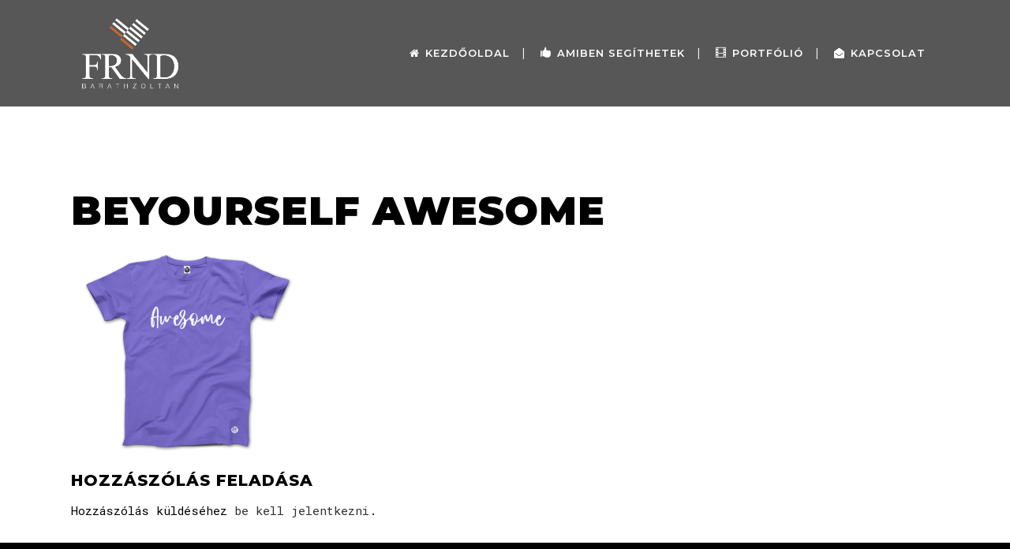

--- FILE ---
content_type: text/html; charset=UTF-8
request_url: https://frnd.hu/portfolio_page/beyourself/beyourself-awesome1-polo-alap-150dpi/
body_size: 14163
content:
<!DOCTYPE html>
<html dir="ltr" lang="hu"
	prefix="og: https://ogp.me/ns#" >
<head>
	<meta charset="UTF-8" />
	
				<meta name="viewport" content="width=device-width,initial-scale=1,user-scalable=no">
		
            
            
	<link rel="profile" href="http://gmpg.org/xfn/11" />
	<link rel="pingback" href="https://frnd.hu/xmlrpc.php" />

	<title>BeYourself Awesome | FRND - Baráth Zoltán</title>

		<!-- All in One SEO 4.3.2 - aioseo.com -->
		<meta name="robots" content="max-image-preview:large" />
		<link rel="canonical" href="https://frnd.hu/portfolio_page/beyourself/beyourself-awesome1-polo-alap-150dpi/" />
		<meta name="generator" content="All in One SEO (AIOSEO) 4.3.2 " />
		<meta property="og:locale" content="hu_HU" />
		<meta property="og:site_name" content="FRND - Baráth Zoltán | Grafika, web - egyszerűen neked." />
		<meta property="og:type" content="article" />
		<meta property="og:title" content="BeYourself Awesome | FRND - Baráth Zoltán" />
		<meta property="og:url" content="https://frnd.hu/portfolio_page/beyourself/beyourself-awesome1-polo-alap-150dpi/" />
		<meta property="og:image" content="https://frnd.hu/wp-content/uploads/2022/04/frnd-fb-header-1_2.jpg" />
		<meta property="og:image:secure_url" content="https://frnd.hu/wp-content/uploads/2022/04/frnd-fb-header-1_2.jpg" />
		<meta property="og:image:width" content="1640" />
		<meta property="og:image:height" content="720" />
		<meta property="article:published_time" content="2020-10-25T21:48:49+00:00" />
		<meta property="article:modified_time" content="2020-11-07T13:47:05+00:00" />
		<meta property="article:publisher" content="https://www.facebook.com/frnd.hu" />
		<meta name="twitter:card" content="summary" />
		<meta name="twitter:title" content="BeYourself Awesome | FRND - Baráth Zoltán" />
		<meta name="twitter:image" content="https://frnd.hu/wp-content/uploads/2022/04/frnd-fb-header-1_2.jpg" />
		
		<!-- All in One SEO -->

<link rel='dns-prefetch' href='//www.googletagmanager.com' />
<link rel='dns-prefetch' href='//fonts.googleapis.com' />
<link rel='dns-prefetch' href='//c0.wp.com' />
<link rel='dns-prefetch' href='//i0.wp.com' />
<link rel="alternate" type="application/rss+xml" title="FRND - Baráth Zoltán &raquo; hírcsatorna" href="https://frnd.hu/feed/" />
<link rel="alternate" type="application/rss+xml" title="FRND - Baráth Zoltán &raquo; hozzászólás hírcsatorna" href="https://frnd.hu/comments/feed/" />
<link rel="alternate" type="application/rss+xml" title="FRND - Baráth Zoltán &raquo; BeYourself Awesome hozzászólás hírcsatorna" href="https://frnd.hu/portfolio_page/beyourself/beyourself-awesome1-polo-alap-150dpi/feed/" />

<style type="text/css">
img.wp-smiley,
img.emoji {
	display: inline !important;
	border: none !important;
	box-shadow: none !important;
	height: 1em !important;
	width: 1em !important;
	margin: 0 0.07em !important;
	vertical-align: -0.1em !important;
	background: none !important;
	padding: 0 !important;
}
</style>
	<link rel='stylesheet' id='twb-open-sans-css' href='https://fonts.googleapis.com/css?family=Open+Sans%3A300%2C400%2C500%2C600%2C700%2C800&#038;display=swap&#038;ver=6.1.1' type='text/css' media='all' />
<link rel='stylesheet' id='twbbwg-global-css' href='https://frnd.hu/wp-content/plugins/photo-gallery/booster/assets/css/global.css?ver=1.0.0' type='text/css' media='all' />
<link rel='stylesheet' id='wp-block-library-css' href='https://c0.wp.com/c/6.1.1/wp-includes/css/dist/block-library/style.min.css' type='text/css' media='all' />
<style id='wp-block-library-inline-css' type='text/css'>
.has-text-align-justify{text-align:justify;}
</style>
<link rel='stylesheet' id='mediaelement-css' href='https://c0.wp.com/c/6.1.1/wp-includes/js/mediaelement/mediaelementplayer-legacy.min.css' type='text/css' media='all' />
<link rel='stylesheet' id='wp-mediaelement-css' href='https://c0.wp.com/c/6.1.1/wp-includes/js/mediaelement/wp-mediaelement.min.css' type='text/css' media='all' />
<link rel='stylesheet' id='classic-theme-styles-css' href='https://c0.wp.com/c/6.1.1/wp-includes/css/classic-themes.min.css' type='text/css' media='all' />
<style id='global-styles-inline-css' type='text/css'>
body{--wp--preset--color--black: #000000;--wp--preset--color--cyan-bluish-gray: #abb8c3;--wp--preset--color--white: #ffffff;--wp--preset--color--pale-pink: #f78da7;--wp--preset--color--vivid-red: #cf2e2e;--wp--preset--color--luminous-vivid-orange: #ff6900;--wp--preset--color--luminous-vivid-amber: #fcb900;--wp--preset--color--light-green-cyan: #7bdcb5;--wp--preset--color--vivid-green-cyan: #00d084;--wp--preset--color--pale-cyan-blue: #8ed1fc;--wp--preset--color--vivid-cyan-blue: #0693e3;--wp--preset--color--vivid-purple: #9b51e0;--wp--preset--gradient--vivid-cyan-blue-to-vivid-purple: linear-gradient(135deg,rgba(6,147,227,1) 0%,rgb(155,81,224) 100%);--wp--preset--gradient--light-green-cyan-to-vivid-green-cyan: linear-gradient(135deg,rgb(122,220,180) 0%,rgb(0,208,130) 100%);--wp--preset--gradient--luminous-vivid-amber-to-luminous-vivid-orange: linear-gradient(135deg,rgba(252,185,0,1) 0%,rgba(255,105,0,1) 100%);--wp--preset--gradient--luminous-vivid-orange-to-vivid-red: linear-gradient(135deg,rgba(255,105,0,1) 0%,rgb(207,46,46) 100%);--wp--preset--gradient--very-light-gray-to-cyan-bluish-gray: linear-gradient(135deg,rgb(238,238,238) 0%,rgb(169,184,195) 100%);--wp--preset--gradient--cool-to-warm-spectrum: linear-gradient(135deg,rgb(74,234,220) 0%,rgb(151,120,209) 20%,rgb(207,42,186) 40%,rgb(238,44,130) 60%,rgb(251,105,98) 80%,rgb(254,248,76) 100%);--wp--preset--gradient--blush-light-purple: linear-gradient(135deg,rgb(255,206,236) 0%,rgb(152,150,240) 100%);--wp--preset--gradient--blush-bordeaux: linear-gradient(135deg,rgb(254,205,165) 0%,rgb(254,45,45) 50%,rgb(107,0,62) 100%);--wp--preset--gradient--luminous-dusk: linear-gradient(135deg,rgb(255,203,112) 0%,rgb(199,81,192) 50%,rgb(65,88,208) 100%);--wp--preset--gradient--pale-ocean: linear-gradient(135deg,rgb(255,245,203) 0%,rgb(182,227,212) 50%,rgb(51,167,181) 100%);--wp--preset--gradient--electric-grass: linear-gradient(135deg,rgb(202,248,128) 0%,rgb(113,206,126) 100%);--wp--preset--gradient--midnight: linear-gradient(135deg,rgb(2,3,129) 0%,rgb(40,116,252) 100%);--wp--preset--duotone--dark-grayscale: url('#wp-duotone-dark-grayscale');--wp--preset--duotone--grayscale: url('#wp-duotone-grayscale');--wp--preset--duotone--purple-yellow: url('#wp-duotone-purple-yellow');--wp--preset--duotone--blue-red: url('#wp-duotone-blue-red');--wp--preset--duotone--midnight: url('#wp-duotone-midnight');--wp--preset--duotone--magenta-yellow: url('#wp-duotone-magenta-yellow');--wp--preset--duotone--purple-green: url('#wp-duotone-purple-green');--wp--preset--duotone--blue-orange: url('#wp-duotone-blue-orange');--wp--preset--font-size--small: 13px;--wp--preset--font-size--medium: 20px;--wp--preset--font-size--large: 36px;--wp--preset--font-size--x-large: 42px;--wp--preset--spacing--20: 0.44rem;--wp--preset--spacing--30: 0.67rem;--wp--preset--spacing--40: 1rem;--wp--preset--spacing--50: 1.5rem;--wp--preset--spacing--60: 2.25rem;--wp--preset--spacing--70: 3.38rem;--wp--preset--spacing--80: 5.06rem;}:where(.is-layout-flex){gap: 0.5em;}body .is-layout-flow > .alignleft{float: left;margin-inline-start: 0;margin-inline-end: 2em;}body .is-layout-flow > .alignright{float: right;margin-inline-start: 2em;margin-inline-end: 0;}body .is-layout-flow > .aligncenter{margin-left: auto !important;margin-right: auto !important;}body .is-layout-constrained > .alignleft{float: left;margin-inline-start: 0;margin-inline-end: 2em;}body .is-layout-constrained > .alignright{float: right;margin-inline-start: 2em;margin-inline-end: 0;}body .is-layout-constrained > .aligncenter{margin-left: auto !important;margin-right: auto !important;}body .is-layout-constrained > :where(:not(.alignleft):not(.alignright):not(.alignfull)){max-width: var(--wp--style--global--content-size);margin-left: auto !important;margin-right: auto !important;}body .is-layout-constrained > .alignwide{max-width: var(--wp--style--global--wide-size);}body .is-layout-flex{display: flex;}body .is-layout-flex{flex-wrap: wrap;align-items: center;}body .is-layout-flex > *{margin: 0;}:where(.wp-block-columns.is-layout-flex){gap: 2em;}.has-black-color{color: var(--wp--preset--color--black) !important;}.has-cyan-bluish-gray-color{color: var(--wp--preset--color--cyan-bluish-gray) !important;}.has-white-color{color: var(--wp--preset--color--white) !important;}.has-pale-pink-color{color: var(--wp--preset--color--pale-pink) !important;}.has-vivid-red-color{color: var(--wp--preset--color--vivid-red) !important;}.has-luminous-vivid-orange-color{color: var(--wp--preset--color--luminous-vivid-orange) !important;}.has-luminous-vivid-amber-color{color: var(--wp--preset--color--luminous-vivid-amber) !important;}.has-light-green-cyan-color{color: var(--wp--preset--color--light-green-cyan) !important;}.has-vivid-green-cyan-color{color: var(--wp--preset--color--vivid-green-cyan) !important;}.has-pale-cyan-blue-color{color: var(--wp--preset--color--pale-cyan-blue) !important;}.has-vivid-cyan-blue-color{color: var(--wp--preset--color--vivid-cyan-blue) !important;}.has-vivid-purple-color{color: var(--wp--preset--color--vivid-purple) !important;}.has-black-background-color{background-color: var(--wp--preset--color--black) !important;}.has-cyan-bluish-gray-background-color{background-color: var(--wp--preset--color--cyan-bluish-gray) !important;}.has-white-background-color{background-color: var(--wp--preset--color--white) !important;}.has-pale-pink-background-color{background-color: var(--wp--preset--color--pale-pink) !important;}.has-vivid-red-background-color{background-color: var(--wp--preset--color--vivid-red) !important;}.has-luminous-vivid-orange-background-color{background-color: var(--wp--preset--color--luminous-vivid-orange) !important;}.has-luminous-vivid-amber-background-color{background-color: var(--wp--preset--color--luminous-vivid-amber) !important;}.has-light-green-cyan-background-color{background-color: var(--wp--preset--color--light-green-cyan) !important;}.has-vivid-green-cyan-background-color{background-color: var(--wp--preset--color--vivid-green-cyan) !important;}.has-pale-cyan-blue-background-color{background-color: var(--wp--preset--color--pale-cyan-blue) !important;}.has-vivid-cyan-blue-background-color{background-color: var(--wp--preset--color--vivid-cyan-blue) !important;}.has-vivid-purple-background-color{background-color: var(--wp--preset--color--vivid-purple) !important;}.has-black-border-color{border-color: var(--wp--preset--color--black) !important;}.has-cyan-bluish-gray-border-color{border-color: var(--wp--preset--color--cyan-bluish-gray) !important;}.has-white-border-color{border-color: var(--wp--preset--color--white) !important;}.has-pale-pink-border-color{border-color: var(--wp--preset--color--pale-pink) !important;}.has-vivid-red-border-color{border-color: var(--wp--preset--color--vivid-red) !important;}.has-luminous-vivid-orange-border-color{border-color: var(--wp--preset--color--luminous-vivid-orange) !important;}.has-luminous-vivid-amber-border-color{border-color: var(--wp--preset--color--luminous-vivid-amber) !important;}.has-light-green-cyan-border-color{border-color: var(--wp--preset--color--light-green-cyan) !important;}.has-vivid-green-cyan-border-color{border-color: var(--wp--preset--color--vivid-green-cyan) !important;}.has-pale-cyan-blue-border-color{border-color: var(--wp--preset--color--pale-cyan-blue) !important;}.has-vivid-cyan-blue-border-color{border-color: var(--wp--preset--color--vivid-cyan-blue) !important;}.has-vivid-purple-border-color{border-color: var(--wp--preset--color--vivid-purple) !important;}.has-vivid-cyan-blue-to-vivid-purple-gradient-background{background: var(--wp--preset--gradient--vivid-cyan-blue-to-vivid-purple) !important;}.has-light-green-cyan-to-vivid-green-cyan-gradient-background{background: var(--wp--preset--gradient--light-green-cyan-to-vivid-green-cyan) !important;}.has-luminous-vivid-amber-to-luminous-vivid-orange-gradient-background{background: var(--wp--preset--gradient--luminous-vivid-amber-to-luminous-vivid-orange) !important;}.has-luminous-vivid-orange-to-vivid-red-gradient-background{background: var(--wp--preset--gradient--luminous-vivid-orange-to-vivid-red) !important;}.has-very-light-gray-to-cyan-bluish-gray-gradient-background{background: var(--wp--preset--gradient--very-light-gray-to-cyan-bluish-gray) !important;}.has-cool-to-warm-spectrum-gradient-background{background: var(--wp--preset--gradient--cool-to-warm-spectrum) !important;}.has-blush-light-purple-gradient-background{background: var(--wp--preset--gradient--blush-light-purple) !important;}.has-blush-bordeaux-gradient-background{background: var(--wp--preset--gradient--blush-bordeaux) !important;}.has-luminous-dusk-gradient-background{background: var(--wp--preset--gradient--luminous-dusk) !important;}.has-pale-ocean-gradient-background{background: var(--wp--preset--gradient--pale-ocean) !important;}.has-electric-grass-gradient-background{background: var(--wp--preset--gradient--electric-grass) !important;}.has-midnight-gradient-background{background: var(--wp--preset--gradient--midnight) !important;}.has-small-font-size{font-size: var(--wp--preset--font-size--small) !important;}.has-medium-font-size{font-size: var(--wp--preset--font-size--medium) !important;}.has-large-font-size{font-size: var(--wp--preset--font-size--large) !important;}.has-x-large-font-size{font-size: var(--wp--preset--font-size--x-large) !important;}
.wp-block-navigation a:where(:not(.wp-element-button)){color: inherit;}
:where(.wp-block-columns.is-layout-flex){gap: 2em;}
.wp-block-pullquote{font-size: 1.5em;line-height: 1.6;}
</style>
<link rel='stylesheet' id='contact-form-7-css' href='https://frnd.hu/wp-content/plugins/contact-form-7/includes/css/styles.css?ver=5.7.4' type='text/css' media='all' />
<link rel='stylesheet' id='erp-subscription-form-css' href='https://frnd.hu/wp-content/plugins/erp/modules/crm/assets/css/erp-subscription-form.css?ver=1.13.2' type='text/css' media='all' />
<link rel='stylesheet' id='bwg_fonts-css' href='https://frnd.hu/wp-content/plugins/photo-gallery/css/bwg-fonts/fonts.css?ver=0.0.1' type='text/css' media='all' />
<link rel='stylesheet' id='sumoselect-css' href='https://frnd.hu/wp-content/plugins/photo-gallery/css/sumoselect.min.css?ver=3.4.6' type='text/css' media='all' />
<link rel='stylesheet' id='mCustomScrollbar-css' href='https://frnd.hu/wp-content/plugins/photo-gallery/css/jquery.mCustomScrollbar.min.css?ver=3.1.5' type='text/css' media='all' />
<link rel='stylesheet' id='bwg_googlefonts-css' href='https://fonts.googleapis.com/css?family=Ubuntu&#038;subset=greek,latin,greek-ext,vietnamese,cyrillic-ext,latin-ext,cyrillic' type='text/css' media='all' />
<link rel='stylesheet' id='bwg_frontend-css' href='https://frnd.hu/wp-content/plugins/photo-gallery/css/styles.min.css?ver=1.8.14' type='text/css' media='all' />
<link rel='stylesheet' id='pm-toastr-pusher-css' href='https://frnd.hu/wp-content/plugins/wedevs-project-manager/src/Pusher/views/assets/css/toastr/toastr.min.css?ver=v2.1.3' type='text/css' media='all' />
<link rel='stylesheet' id='pm-pro-pusher-notification-css' href='https://frnd.hu/wp-content/plugins/wedevs-project-manager/src/Pusher/views/assets/css/pusher.css?ver=1769198928' type='text/css' media='all' />
<link rel='stylesheet' id='bridge-default-style-css' href='https://frnd.hu/wp-content/themes/bridge/style.css?ver=6.1.1' type='text/css' media='all' />
<link rel='stylesheet' id='bridge-qode-font_awesome-css' href='https://frnd.hu/wp-content/themes/bridge/css/font-awesome/css/font-awesome.min.css?ver=6.1.1' type='text/css' media='all' />
<link rel='stylesheet' id='bridge-qode-font_elegant-css' href='https://frnd.hu/wp-content/themes/bridge/css/elegant-icons/style.min.css?ver=6.1.1' type='text/css' media='all' />
<link rel='stylesheet' id='bridge-qode-font_awesome_5-css' href='https://frnd.hu/wp-content/themes/bridge/css/font-awesome-5/css/font-awesome-5.min.css?ver=6.1.1' type='text/css' media='all' />
<link rel='stylesheet' id='bridge-stylesheet-css' href='https://frnd.hu/wp-content/themes/bridge/css/stylesheet.min.css?ver=6.1.1' type='text/css' media='all' />
<style id='bridge-stylesheet-inline-css' type='text/css'>
   .postid-386.disabled_footer_top .footer_top_holder, .postid-386.disabled_footer_bottom .footer_bottom_holder { display: none;}


</style>
<link rel='stylesheet' id='bridge-print-css' href='https://frnd.hu/wp-content/themes/bridge/css/print.css?ver=6.1.1' type='text/css' media='all' />
<link rel='stylesheet' id='bridge-style-dynamic-css' href='https://frnd.hu/wp-content/themes/bridge/css/style_dynamic.css?ver=1650891926' type='text/css' media='all' />
<link rel='stylesheet' id='bridge-responsive-css' href='https://frnd.hu/wp-content/themes/bridge/css/responsive.min.css?ver=6.1.1' type='text/css' media='all' />
<link rel='stylesheet' id='bridge-style-dynamic-responsive-css' href='https://frnd.hu/wp-content/themes/bridge/css/style_dynamic_responsive.css?ver=1650891926' type='text/css' media='all' />
<style id='bridge-style-dynamic-responsive-inline-css' type='text/css'>
.qode-numbered-carousel .qode-nc-item .qode-nc-item-btn {
    padding: 19px 31px;
}
.qode_video_box .qode_video_image .qode_video_box_button_arrow {
    border-top: 31px solid transparent;
    border-left: 55px solid #303030;
    border-bottom: 31px solid transparent;
    margin-left: 7px;
}
@media only screen and (min-width: 481px){
nav.popup_menu{
padding-left: 20.3%;
box-sizing: border-box;
}

nav.popup_menu ul li{
text-align: left;
}
}

nav.popup_menu ul li a, nav.popup_menu ul li h6{
display: inline-block;
width: auto;
}
.q_accordion_holder.accordion h5.ui-accordion-header {
    font-size: 20px;
    font-family: Montserrat;
    font-weight: 900;
}
.q_team .q_team_text {
    padding: 39px 16px;
}
.q_team .q_team_title_holder .q_team_name {
    margin-bottom: 0px;
}
.cf7_custom_style_1 input.wpcf7-form-control.wpcf7-submit, .cf7_custom_style_1 input.wpcf7-form-control.wpcf7-submit:not([disabled]) {
    margin-top: 41px;
}
.q_social_icon_holder .fa-stack.fa-lg i:last-child, .q_social_icon_holder .fa-stack.fa-lg span {
    font-size: 14px;
}
span.q_social_icon_holder.square_social {
    font-size: 10px;
}
.qode-widh-plus-1{
width:calc(100% + 1px);
}
@media only screen and (min-width: 1366px) and (max-width: 1366px){
.qode-widh-plus-1{
width:calc(100% + 2px);
}
}
.q_team .q_team_title_holder span{
font-family: 'Roboto Mono', monospace;
}
.testimonials_c_holder .testimonial_content_inner {
background-image: linear-gradient(#423f5e, #6e9f84, #99fd85);
}

.testimonials_c_holder .flex-control-nav li {
width: 12px;
height: 12px;
}

.testimonials_c_holder .flex-control-nav li a {
border: 2px solid #72b458;
background-color: transparent;
}

.testimonials_c_holder .flex-control-nav li a.flex-active {
background-image: linear-gradient(#99fd85 ,#423eef);
border-width: 0;
display: block;
position: relative;
left: 0;
top: -2px;
}
.testimonials_c_holder .testimonial_content_inner .testimonial_author {
    font-family: Montserrat;
    font-weight: 900;
    font-size: 15px;
}

.portfolio_navigation .portfolio_next a, .portfolio_navigation .portfolio_prev a {
    color: #000000;
    border: 2px solid #000000;
}

.portfolio_navigation .portfolio_next a:hover, .portfolio_navigation .portfolio_prev a:hover {
    color: #fff;
    border: 2px solid #000000;
    background-color: #000000;
}

body a.pp_next:after, body a.pp_previous:after {
    border-radius: 8px;
}
.q_accordion_holder.accordion .ui-accordion-header .accordion_mark.left_mark {
top: 0 !important;
right: 0 !important;
left: auto !important;
}

.q_accordion_holder.accordion.without_icon .ui-accordion-header span.tab-title {
padding: 0;
border-bottom: 1px solid #242578;
}

.q_accordion_holder.accordion .ui-accordion-header .accordion_mark {
border: none;
}

.q_accordion_holder.accordion .ui-accordion-header.ui-state-active .accordion_mark {
background-color: transparent;
}

.q_accordion_holder.accordion div.accordion_content {
padding: 0;
}

.q_accordion_holder.accordion h5.ui-accordion-header {
padding: 0;
margin: 0;
}
nav.popup_menu ul li a.current, nav.popup_menu ul li h6.current {
color: #000000;
}
.progress_content_outer>div{
border: 1px solid #4876ba!important;
background-color: red!important;
background: rgb(37,40,135);
background: linear-gradient(90deg, rgba(37,40,135,1) 0%, rgba(116,183,95,1) 100%);
}

.touch .content{
    min-height: auto !important;
}
@media only screen and (min-width: 1441px){
.footer_top .qode-instagram-feed{
padding-right: 27%;
}
}

.qode-instagram-feed.qodef-scale-with-light-overlay a:before{
content: "\e0c8";
font-family: 'ElegantIcons';
width: 28px;
height: 28px;
position: absolute;
left: 50%;
top: 50%;
transform: translate3d(-50%, -50%, 0);
border-radius: 5px;
opacity: 0;
transition: all 0.3s ease;
z-index: 100;
text-align: center;
line-height: 28px;
color: #fff;
font-size: 25px;
}

.qode-instagram-feed.qodef-scale-with-light-overlay a:hover:before{
opacity: 1;
}

.qode-instagram-feed.qodef-scale-with-light-overlay a:after{
background: linear-gradient(rgba(66, 63, 94, 0.8), rgba(110, 159, 132, 0.8), rgba(153, 253, 133, 0.8));
}

.qode-instagram-feed.qodef-scale-with-light-overlay a:hover img{
transform: none;
}

.qode-numbered-carousel .qode-nc-item-text {
    background: #222222d6!important;
}

@media only screen and (max-width: 1366px) {
  .qode-numbered-carousel .qode-nc-item .qode-nc-item-title {
    font-size: 30px;
  }

</style>
<link rel='stylesheet' id='js_composer_front-css' href='https://frnd.hu/wp-content/plugins/js_composer/assets/css/js_composer.min.css?ver=6.4.1' type='text/css' media='all' />
<link rel='stylesheet' id='bridge-style-handle-google-fonts-css' href='https://fonts.googleapis.com/css?family=Raleway%3A100%2C200%2C300%2C400%2C500%2C600%2C700%2C800%2C900%2C100italic%2C300italic%2C400italic%2C700italic%7CMontserrat%3A100%2C200%2C300%2C400%2C500%2C600%2C700%2C800%2C900%2C100italic%2C300italic%2C400italic%2C700italic%7CRoboto+Mono%3A100%2C200%2C300%2C400%2C500%2C600%2C700%2C800%2C900%2C100italic%2C300italic%2C400italic%2C700italic&#038;subset=latin%2Clatin-ext&#038;ver=1.0.0' type='text/css' media='all' />
<link rel='stylesheet' id='bridge-core-dashboard-style-css' href='https://frnd.hu/wp-content/plugins/bridge-core/modules/core-dashboard/assets/css/core-dashboard.min.css?ver=6.1.1' type='text/css' media='all' />
<link rel='stylesheet' id='jetpack_css-css' href='https://c0.wp.com/p/jetpack/11.9/css/jetpack.css' type='text/css' media='all' />












<!-- Google Analytics snippet added by Site Kit -->



<!-- End Google Analytics snippet added by Site Kit -->
<link rel="https://api.w.org/" href="https://frnd.hu/wp-json/" /><link rel="alternate" type="application/json" href="https://frnd.hu/wp-json/wp/v2/media/386" /><link rel="EditURI" type="application/rsd+xml" title="RSD" href="https://frnd.hu/xmlrpc.php?rsd" />
<link rel="wlwmanifest" type="application/wlwmanifest+xml" href="https://frnd.hu/wp-includes/wlwmanifest.xml" />
<meta name="generator" content="WordPress 6.1.1" />
<link rel='shortlink' href='https://frnd.hu/?p=386' />
<link rel="alternate" type="application/json+oembed" href="https://frnd.hu/wp-json/oembed/1.0/embed?url=https%3A%2F%2Ffrnd.hu%2Fportfolio_page%2Fbeyourself%2Fbeyourself-awesome1-polo-alap-150dpi%2F" />
<link rel="alternate" type="text/xml+oembed" href="https://frnd.hu/wp-json/oembed/1.0/embed?url=https%3A%2F%2Ffrnd.hu%2Fportfolio_page%2Fbeyourself%2Fbeyourself-awesome1-polo-alap-150dpi%2F&#038;format=xml" />
<meta name="generator" content="Site Kit by Google 1.96.0" />	<style>img#wpstats{display:none}</style>
		<meta name="generator" content="Elementor 3.11.4; settings: css_print_method-external, google_font-enabled, font_display-auto">
<style type="text/css">.recentcomments a{display:inline !important;padding:0 !important;margin:0 !important;}</style><meta name="generator" content="Powered by WPBakery Page Builder - drag and drop page builder for WordPress."/>
<link rel="icon" href="https://i0.wp.com/frnd.hu/wp-content/uploads/2020/10/cropped-frnd_logo.png?fit=32%2C32&#038;ssl=1" sizes="32x32" />
<link rel="icon" href="https://i0.wp.com/frnd.hu/wp-content/uploads/2020/10/cropped-frnd_logo.png?fit=192%2C192&#038;ssl=1" sizes="192x192" />
<link rel="apple-touch-icon" href="https://i0.wp.com/frnd.hu/wp-content/uploads/2020/10/cropped-frnd_logo.png?fit=180%2C180&#038;ssl=1" />
<meta name="msapplication-TileImage" content="https://i0.wp.com/frnd.hu/wp-content/uploads/2020/10/cropped-frnd_logo.png?fit=270%2C270&#038;ssl=1" />
		<style type="text/css" id="wp-custom-css">
			.blog_holder article .post_info {
    display: none;
  
}
.blog_holder article .post_text h2 .date {
   display: none;
}
.post-password-form input[type="password"] {
  
    background-color: #f4f4f4;
    
}
.comment_holder {
   display: none;
}		</style>
		<noscript><style> .wpb_animate_when_almost_visible { opacity: 1; }</style></noscript></head>

<body class="attachment attachment-template-default single single-attachment postid-386 attachmentid-386 attachment-png bridge-core-2.5.1  qode_grid_1400 footer_responsive_adv hide_top_bar_on_mobile_header qode-theme-ver-23.6 qode-theme-bridge disabled_footer_bottom qode_header_in_grid wpb-js-composer js-comp-ver-6.4.1 vc_responsive elementor-default elementor-kit-14" itemscope itemtype="http://schema.org/WebPage">


<svg xmlns="http://www.w3.org/2000/svg" viewBox="0 0 0 0" width="0" height="0" focusable="false" role="none" style="visibility: hidden; position: absolute; left: -9999px; overflow: hidden;" ><defs><filter id="wp-duotone-dark-grayscale"><feColorMatrix color-interpolation-filters="sRGB" type="matrix" values=" .299 .587 .114 0 0 .299 .587 .114 0 0 .299 .587 .114 0 0 .299 .587 .114 0 0 " /><feComponentTransfer color-interpolation-filters="sRGB" ><feFuncR type="table" tableValues="0 0.49803921568627" /><feFuncG type="table" tableValues="0 0.49803921568627" /><feFuncB type="table" tableValues="0 0.49803921568627" /><feFuncA type="table" tableValues="1 1" /></feComponentTransfer><feComposite in2="SourceGraphic" operator="in" /></filter></defs></svg><svg xmlns="http://www.w3.org/2000/svg" viewBox="0 0 0 0" width="0" height="0" focusable="false" role="none" style="visibility: hidden; position: absolute; left: -9999px; overflow: hidden;" ><defs><filter id="wp-duotone-grayscale"><feColorMatrix color-interpolation-filters="sRGB" type="matrix" values=" .299 .587 .114 0 0 .299 .587 .114 0 0 .299 .587 .114 0 0 .299 .587 .114 0 0 " /><feComponentTransfer color-interpolation-filters="sRGB" ><feFuncR type="table" tableValues="0 1" /><feFuncG type="table" tableValues="0 1" /><feFuncB type="table" tableValues="0 1" /><feFuncA type="table" tableValues="1 1" /></feComponentTransfer><feComposite in2="SourceGraphic" operator="in" /></filter></defs></svg><svg xmlns="http://www.w3.org/2000/svg" viewBox="0 0 0 0" width="0" height="0" focusable="false" role="none" style="visibility: hidden; position: absolute; left: -9999px; overflow: hidden;" ><defs><filter id="wp-duotone-purple-yellow"><feColorMatrix color-interpolation-filters="sRGB" type="matrix" values=" .299 .587 .114 0 0 .299 .587 .114 0 0 .299 .587 .114 0 0 .299 .587 .114 0 0 " /><feComponentTransfer color-interpolation-filters="sRGB" ><feFuncR type="table" tableValues="0.54901960784314 0.98823529411765" /><feFuncG type="table" tableValues="0 1" /><feFuncB type="table" tableValues="0.71764705882353 0.25490196078431" /><feFuncA type="table" tableValues="1 1" /></feComponentTransfer><feComposite in2="SourceGraphic" operator="in" /></filter></defs></svg><svg xmlns="http://www.w3.org/2000/svg" viewBox="0 0 0 0" width="0" height="0" focusable="false" role="none" style="visibility: hidden; position: absolute; left: -9999px; overflow: hidden;" ><defs><filter id="wp-duotone-blue-red"><feColorMatrix color-interpolation-filters="sRGB" type="matrix" values=" .299 .587 .114 0 0 .299 .587 .114 0 0 .299 .587 .114 0 0 .299 .587 .114 0 0 " /><feComponentTransfer color-interpolation-filters="sRGB" ><feFuncR type="table" tableValues="0 1" /><feFuncG type="table" tableValues="0 0.27843137254902" /><feFuncB type="table" tableValues="0.5921568627451 0.27843137254902" /><feFuncA type="table" tableValues="1 1" /></feComponentTransfer><feComposite in2="SourceGraphic" operator="in" /></filter></defs></svg><svg xmlns="http://www.w3.org/2000/svg" viewBox="0 0 0 0" width="0" height="0" focusable="false" role="none" style="visibility: hidden; position: absolute; left: -9999px; overflow: hidden;" ><defs><filter id="wp-duotone-midnight"><feColorMatrix color-interpolation-filters="sRGB" type="matrix" values=" .299 .587 .114 0 0 .299 .587 .114 0 0 .299 .587 .114 0 0 .299 .587 .114 0 0 " /><feComponentTransfer color-interpolation-filters="sRGB" ><feFuncR type="table" tableValues="0 0" /><feFuncG type="table" tableValues="0 0.64705882352941" /><feFuncB type="table" tableValues="0 1" /><feFuncA type="table" tableValues="1 1" /></feComponentTransfer><feComposite in2="SourceGraphic" operator="in" /></filter></defs></svg><svg xmlns="http://www.w3.org/2000/svg" viewBox="0 0 0 0" width="0" height="0" focusable="false" role="none" style="visibility: hidden; position: absolute; left: -9999px; overflow: hidden;" ><defs><filter id="wp-duotone-magenta-yellow"><feColorMatrix color-interpolation-filters="sRGB" type="matrix" values=" .299 .587 .114 0 0 .299 .587 .114 0 0 .299 .587 .114 0 0 .299 .587 .114 0 0 " /><feComponentTransfer color-interpolation-filters="sRGB" ><feFuncR type="table" tableValues="0.78039215686275 1" /><feFuncG type="table" tableValues="0 0.94901960784314" /><feFuncB type="table" tableValues="0.35294117647059 0.47058823529412" /><feFuncA type="table" tableValues="1 1" /></feComponentTransfer><feComposite in2="SourceGraphic" operator="in" /></filter></defs></svg><svg xmlns="http://www.w3.org/2000/svg" viewBox="0 0 0 0" width="0" height="0" focusable="false" role="none" style="visibility: hidden; position: absolute; left: -9999px; overflow: hidden;" ><defs><filter id="wp-duotone-purple-green"><feColorMatrix color-interpolation-filters="sRGB" type="matrix" values=" .299 .587 .114 0 0 .299 .587 .114 0 0 .299 .587 .114 0 0 .299 .587 .114 0 0 " /><feComponentTransfer color-interpolation-filters="sRGB" ><feFuncR type="table" tableValues="0.65098039215686 0.40392156862745" /><feFuncG type="table" tableValues="0 1" /><feFuncB type="table" tableValues="0.44705882352941 0.4" /><feFuncA type="table" tableValues="1 1" /></feComponentTransfer><feComposite in2="SourceGraphic" operator="in" /></filter></defs></svg><svg xmlns="http://www.w3.org/2000/svg" viewBox="0 0 0 0" width="0" height="0" focusable="false" role="none" style="visibility: hidden; position: absolute; left: -9999px; overflow: hidden;" ><defs><filter id="wp-duotone-blue-orange"><feColorMatrix color-interpolation-filters="sRGB" type="matrix" values=" .299 .587 .114 0 0 .299 .587 .114 0 0 .299 .587 .114 0 0 .299 .587 .114 0 0 " /><feComponentTransfer color-interpolation-filters="sRGB" ><feFuncR type="table" tableValues="0.098039215686275 1" /><feFuncG type="table" tableValues="0 0.66274509803922" /><feFuncB type="table" tableValues="0.84705882352941 0.41960784313725" /><feFuncA type="table" tableValues="1 1" /></feComponentTransfer><feComposite in2="SourceGraphic" operator="in" /></filter></defs></svg>
	<div class="ajax_loader"><div class="ajax_loader_1"><div class="pulse"></div></div></div>
	
<div class="wrapper">
	<div class="wrapper_inner">

    
		<!-- Google Analytics start -->
				<!-- Google Analytics end -->

		
	<header class=" scroll_header_top_area  regular page_header">
    <div class="header_inner clearfix">
                <div class="header_top_bottom_holder">
            
            <div class="header_bottom clearfix" style=' background-color:rgba(255, 255, 255, 0.1);' >
                                <div class="container">
                    <div class="container_inner clearfix">
                                                    
                            <div class="header_inner_left">
                                									<div class="mobile_menu_button">
		<span>
			<i class="qode_icon_font_awesome fa fa-bars " ></i>		</span>
	</div>
                                <div class="logo_wrapper" >
	<div class="q_logo">
		<a itemprop="url" href="https://frnd.hu/" >
             <img itemprop="image" class="normal" src="https://frnd.hu/wp-content/uploads/2020/10/frnd_logo-feher-e1603467863531.png" alt="Logó"> 			 <img itemprop="image" class="light" src="https://frnd.hu/wp-content/uploads/2020/10/frnd_logo-feher.png" alt="Logó"/> 			 <img itemprop="image" class="dark" src="https://frnd.hu/wp-content/uploads/2020/10/frnd_logo-feher.png" alt="Logó"/> 			 <img itemprop="image" class="sticky" src="https://frnd.hu/wp-content/uploads/2020/10/frnd_logo-feher.png" alt="Logó"/> 			 <img itemprop="image" class="mobile" src="https://frnd.hu/wp-content/uploads/2020/10/frnd_logo-feher.png" alt="Logó"/> 					</a>
	</div>
	</div>                                                            </div>
                                                                    <div class="header_inner_right">
                                        <div class="side_menu_button_wrapper right">
                                                                                                                                    <div class="side_menu_button">
                                                                                                                                                
                                            </div>
                                        </div>
                                    </div>
                                
                                
                                <nav class="main_menu drop_down right">
                                    <ul id="menu-menu" class=""><li id="nav-menu-item-18" class="menu-item menu-item-type-post_type menu-item-object-page menu-item-home  wide icons"><a href="https://frnd.hu/" class=""><i class="menu_icon fa fa-home fa"></i><span>Kezdőoldal</span><span class="plus"></span></a></li>
<li id="nav-menu-item-201" class="menu-item menu-item-type-post_type menu-item-object-page  wide icons"><a href="https://frnd.hu/szolgaltatasok/" class=""><i class="menu_icon icon_like_alt fa"></i><span>AMIBEN SEGÍTHETEK</span><span class="plus"></span></a></li>
<li id="nav-menu-item-198" class="menu-item menu-item-type-post_type menu-item-object-page  narrow"><a href="https://frnd.hu/portfolio/" class=""><i class="menu_icon icon_film fa"></i><span>PORTFÓLIÓ</span><span class="plus"></span></a></li>
<li id="nav-menu-item-199" class="menu-item menu-item-type-post_type menu-item-object-page  wide icons"><a href="https://frnd.hu/kapcsolat/" class=""><i class="menu_icon fa fa-envelope-open fa"></i><span>KAPCSOLAT</span><span class="plus"></span></a></li>
</ul>                                </nav>
                                							    <nav class="mobile_menu">
	<ul id="menu-menu-1" class=""><li id="mobile-menu-item-18" class="menu-item menu-item-type-post_type menu-item-object-page menu-item-home "><a href="https://frnd.hu/" class=""><span>Kezdőoldal</span></a><span class="mobile_arrow"><i class="fa fa-angle-right"></i><i class="fa fa-angle-down"></i></span></li>
<li id="mobile-menu-item-201" class="menu-item menu-item-type-post_type menu-item-object-page "><a href="https://frnd.hu/szolgaltatasok/" class=""><span>AMIBEN SEGÍTHETEK</span></a><span class="mobile_arrow"><i class="fa fa-angle-right"></i><i class="fa fa-angle-down"></i></span></li>
<li id="mobile-menu-item-198" class="menu-item menu-item-type-post_type menu-item-object-page "><a href="https://frnd.hu/portfolio/" class=""><span>PORTFÓLIÓ</span></a><span class="mobile_arrow"><i class="fa fa-angle-right"></i><i class="fa fa-angle-down"></i></span></li>
<li id="mobile-menu-item-199" class="menu-item menu-item-type-post_type menu-item-object-page "><a href="https://frnd.hu/kapcsolat/" class=""><span>KAPCSOLAT</span></a><span class="mobile_arrow"><i class="fa fa-angle-right"></i><i class="fa fa-angle-down"></i></span></li>
</ul></nav>                                                                                        </div>
                    </div>
                                    </div>
            </div>
        </div>
</header>	<a id="back_to_top" href="#">
        <span class="fa-stack">
            <span aria-hidden="true" class="qode_icon_font_elegant arrow_up " ></span>        </span>
	</a>
	
	
    
    	
    
    <div class="content ">
        <div class="content_inner  ">
    
		<div class="title_outer title_without_animation"    data-height="135">
		<div class="title title_size_medium  position_left  has_background" style="background-size:1920px auto;background-image:url(https://frnd.hu/wp-content/uploads/2020/10/st.png);height:135px;background-color:#444444;">
			<div class="image not_responsive"><img itemprop="image" src="https://frnd.hu/wp-content/uploads/2020/10/st.png" alt="&nbsp;" /> </div>
											</div>
			</div>
										<div class="container">
														<div class="container_inner default_template_holder" >
															<div class="blog_single blog_holder">
								<article id="post-386" class="post-386 attachment type-attachment status-inherit hentry">
			<div class="post_content_holder">
								<div class="post_text">
					<div class="post_text_inner">
						<h2 itemprop="name" class="entry_title"><span itemprop="dateCreated" class="date entry_date updated">25 okt<meta itemprop="interactionCount" content="UserComments: 0"/></span> BeYourself Awesome</h2>
						<div class="post_info">
							<span class="time">Posztolva: 21:48óra</span>
							ban/ben 							<span class="post_author">
								írta								<a itemprop="author" class="post_author_link" href="https://frnd.hu/author/admin/">admin</a>
							</span>
															<span class="dots"><i class="fa fa-square"></i></span><a itemprop="url" class="post_comments" href="https://frnd.hu/portfolio_page/beyourself/beyourself-awesome1-polo-alap-150dpi/#respond" target="_self">0 Hozzászólások</a>
							                                        <span class="dots"><i class="fa fa-square"></i></span>
        <div class="blog_like">
            <a  href="#" class="qode-like" id="qode-like-386" title="Like this">0<span>  Likes</span></a>        </div>
        						</div>
						<p class="attachment"><a href='https://i0.wp.com/frnd.hu/wp-content/uploads/2020/10/beyourself-awesome1-polo-alap-150dpi.png?ssl=1'><img width="300" height="288" src="https://i0.wp.com/frnd.hu/wp-content/uploads/2020/10/beyourself-awesome1-polo-alap-150dpi.png?fit=300%2C288&amp;ssl=1" class="attachment-medium size-medium" alt="" decoding="async" loading="lazy" srcset="https://i0.wp.com/frnd.hu/wp-content/uploads/2020/10/beyourself-awesome1-polo-alap-150dpi.png?w=1215&amp;ssl=1 1215w, https://i0.wp.com/frnd.hu/wp-content/uploads/2020/10/beyourself-awesome1-polo-alap-150dpi.png?resize=300%2C288&amp;ssl=1 300w, https://i0.wp.com/frnd.hu/wp-content/uploads/2020/10/beyourself-awesome1-polo-alap-150dpi.png?resize=1024%2C983&amp;ssl=1 1024w, https://i0.wp.com/frnd.hu/wp-content/uploads/2020/10/beyourself-awesome1-polo-alap-150dpi.png?resize=768%2C737&amp;ssl=1 768w, https://i0.wp.com/frnd.hu/wp-content/uploads/2020/10/beyourself-awesome1-polo-alap-150dpi.png?resize=700%2C672&amp;ssl=1 700w" sizes="(max-width: 300px) 100vw, 300px" /></a></p>
					</div>
				</div>
			</div>
		
	    	</article>													<div class="comment_holder clearfix" id="comments">
<div class="comment_number"><div class="comment_number_inner"><h5>Nincsenek hozzászólások</h5></div></div>
<div class="comments">
</div></div>
 <div class="comment_pager">
	<p></p>
 </div>
 <div class="comment_form">
		<div id="respond" class="comment-respond">
		<h3 id="reply-title" class="comment-reply-title"><h5>Hozzászólás feladása</h5> <small><a rel="nofollow" id="cancel-comment-reply-link" href="/portfolio_page/beyourself/beyourself-awesome1-polo-alap-150dpi/#respond" style="display:none;">Válasz törlése</a></small></h3><p class="must-log-in">Hozzászólás küldéséhez <a href="https://frnd.hu/adm/?redirect_to=https%3A%2F%2Ffrnd.hu%2Fportfolio_page%2Fbeyourself%2Fbeyourself-awesome1-polo-alap-150dpi%2F">be kell jelentkezni</a>.</p>	</div><!-- #respond -->
	</div>						                        </div>

                    					</div>
                                 </div>
	


		
	</div>
</div>



	<footer >
		<div class="footer_inner clearfix">
				<div class="footer_top_holder">
            			<div class="footer_top">
								<div class="container">
					<div class="container_inner">
																	<div class="three_columns clearfix">
								<div class="column1 footer_col1">
									<div class="column_inner">
										<div id="media_image-2" class="widget widget_media_image"><img width="150" height="150" src="https://i0.wp.com/frnd.hu/wp-content/uploads/2020/10/frnd_logo-feher-e1603467863531.png?resize=150%2C150&amp;ssl=1" class="image wp-image-272  attachment-thumbnail size-thumbnail" alt="" decoding="async" loading="lazy" style="max-width: 100%; height: auto;" srcset="https://i0.wp.com/frnd.hu/wp-content/uploads/2020/10/frnd_logo-feher-e1603467863531.png?resize=150%2C150&amp;ssl=1 150w, https://i0.wp.com/frnd.hu/wp-content/uploads/2020/10/frnd_logo-feher-e1603467863531.png?resize=570%2C570&amp;ssl=1 570w, https://i0.wp.com/frnd.hu/wp-content/uploads/2020/10/frnd_logo-feher-e1603467863531.png?resize=500%2C500&amp;ssl=1 500w, https://i0.wp.com/frnd.hu/wp-content/uploads/2020/10/frnd_logo-feher-e1603467863531.png?resize=1000%2C1000&amp;ssl=1 1000w, https://i0.wp.com/frnd.hu/wp-content/uploads/2020/10/frnd_logo-feher-e1603467863531.png?zoom=2&amp;resize=150%2C150&amp;ssl=1 300w, https://i0.wp.com/frnd.hu/wp-content/uploads/2020/10/frnd_logo-feher-e1603467863531.png?zoom=3&amp;resize=150%2C150&amp;ssl=1 450w" sizes="(max-width: 150px) 100vw, 150px" /></div><div class="widget qode_separator_widget" style="margin-bottom: 29px;"></div><div id="text-2" class="widget widget_text">			<div class="textwidget"><p>FRND &#8211; Baráth Zoltán</p>
<p>Grafika, egyszerűen, Neked.</p>
</div>
		</div><div class="widget qode_separator_widget" style="margin-bottom: 32px;"></div><div id="text-3" class="widget widget_text">			<div class="textwidget"><p>Budapest, Magyarország</p>
<p>+36-30-5979-518</p>
<p><a href="mailto:agency.london@office.com">info@frnd.hu</a></p>
</div>
		</div>									</div>
								</div>
								<div class="column2 footer_col2">
									<div class="column_inner">
																			</div>
								</div>
								<div class="column3 footer_col3">
									<div class="column_inner">
																			</div>
								</div>
							</div>
															</div>
				</div>
							</div>
					</div>
							<div class="footer_bottom_holder">
                									<div class="footer_bottom">
							</div>
								</div>
				</div>
	</footer>
		
</div>
</div>

			
			<div class="fb-customerchat" attribution="wordpress" attribution_version="2.3" page_id="107434181947901"></div>

			





































































	
	<script type="application/ld+json" class="aioseo-schema">
			{"@context":"https:\/\/schema.org","@graph":[{"@type":"BreadcrumbList","@id":"https:\/\/frnd.hu\/portfolio_page\/beyourself\/beyourself-awesome1-polo-alap-150dpi\/#breadcrumblist","itemListElement":[{"@type":"ListItem","@id":"https:\/\/frnd.hu\/#listItem","position":1,"item":{"@type":"WebPage","@id":"https:\/\/frnd.hu\/","name":"Home","description":"Grafikai tervez\u00e9s, facebook \u00e9s instagram megjelen\u00e9sek, rekl\u00e1maj\u00e1nd\u00e9kok, arculat- \u00e9s log\u00f3tervez\u00e9s, webdesign, k\u00f6nyv, lemezbor\u00edt\u00f3, falmatrica, esk\u00fcv\u0151i megh\u00edv\u00f3.","url":"https:\/\/frnd.hu\/"},"nextItem":"https:\/\/frnd.hu\/portfolio_page\/beyourself\/beyourself-awesome1-polo-alap-150dpi\/#listItem"},{"@type":"ListItem","@id":"https:\/\/frnd.hu\/portfolio_page\/beyourself\/beyourself-awesome1-polo-alap-150dpi\/#listItem","position":2,"item":{"@type":"WebPage","@id":"https:\/\/frnd.hu\/portfolio_page\/beyourself\/beyourself-awesome1-polo-alap-150dpi\/","name":"BeYourself Awesome","url":"https:\/\/frnd.hu\/portfolio_page\/beyourself\/beyourself-awesome1-polo-alap-150dpi\/"},"previousItem":"https:\/\/frnd.hu\/#listItem"}]},{"@type":"ItemPage","@id":"https:\/\/frnd.hu\/portfolio_page\/beyourself\/beyourself-awesome1-polo-alap-150dpi\/#itempage","url":"https:\/\/frnd.hu\/portfolio_page\/beyourself\/beyourself-awesome1-polo-alap-150dpi\/","name":"BeYourself Awesome | FRND - Bar\u00e1th Zolt\u00e1n","inLanguage":"hu-HU","isPartOf":{"@id":"https:\/\/frnd.hu\/#website"},"breadcrumb":{"@id":"https:\/\/frnd.hu\/portfolio_page\/beyourself\/beyourself-awesome1-polo-alap-150dpi\/#breadcrumblist"},"author":{"@id":"https:\/\/frnd.hu\/author\/admin\/#author"},"creator":{"@id":"https:\/\/frnd.hu\/author\/admin\/#author"},"datePublished":"2020-10-25T21:48:49+01:00","dateModified":"2020-11-07T13:47:05+01:00"},{"@type":"Organization","@id":"https:\/\/frnd.hu\/#organization","name":"FRND - Bar\u00e1th Zolt\u00e1n","url":"https:\/\/frnd.hu\/"},{"@type":"Person","@id":"https:\/\/frnd.hu\/author\/admin\/#author","url":"https:\/\/frnd.hu\/author\/admin\/","name":"admin"},{"@type":"WebSite","@id":"https:\/\/frnd.hu\/#website","url":"https:\/\/frnd.hu\/","name":"FRND - Bar\u00e1th Zolt\u00e1n","description":"Grafika, web - egyszer\u0171en neked.","inLanguage":"hu-HU","publisher":{"@id":"https:\/\/frnd.hu\/#organization"}}]}
		</script><script type="text/javascript">
window._wpemojiSettings = {"baseUrl":"https:\/\/s.w.org\/images\/core\/emoji\/14.0.0\/72x72\/","ext":".png","svgUrl":"https:\/\/s.w.org\/images\/core\/emoji\/14.0.0\/svg\/","svgExt":".svg","source":{"concatemoji":"https:\/\/frnd.hu\/wp-includes\/js\/wp-emoji-release.min.js?ver=6.1.1"}};
/*! This file is auto-generated */
!function(e,a,t){var n,r,o,i=a.createElement("canvas"),p=i.getContext&&i.getContext("2d");function s(e,t){var a=String.fromCharCode,e=(p.clearRect(0,0,i.width,i.height),p.fillText(a.apply(this,e),0,0),i.toDataURL());return p.clearRect(0,0,i.width,i.height),p.fillText(a.apply(this,t),0,0),e===i.toDataURL()}function c(e){var t=a.createElement("script");t.src=e,t.defer=t.type="text/javascript",a.getElementsByTagName("head")[0].appendChild(t)}for(o=Array("flag","emoji"),t.supports={everything:!0,everythingExceptFlag:!0},r=0;r<o.length;r++)t.supports[o[r]]=function(e){if(p&&p.fillText)switch(p.textBaseline="top",p.font="600 32px Arial",e){case"flag":return s([127987,65039,8205,9895,65039],[127987,65039,8203,9895,65039])?!1:!s([55356,56826,55356,56819],[55356,56826,8203,55356,56819])&&!s([55356,57332,56128,56423,56128,56418,56128,56421,56128,56430,56128,56423,56128,56447],[55356,57332,8203,56128,56423,8203,56128,56418,8203,56128,56421,8203,56128,56430,8203,56128,56423,8203,56128,56447]);case"emoji":return!s([129777,127995,8205,129778,127999],[129777,127995,8203,129778,127999])}return!1}(o[r]),t.supports.everything=t.supports.everything&&t.supports[o[r]],"flag"!==o[r]&&(t.supports.everythingExceptFlag=t.supports.everythingExceptFlag&&t.supports[o[r]]);t.supports.everythingExceptFlag=t.supports.everythingExceptFlag&&!t.supports.flag,t.DOMReady=!1,t.readyCallback=function(){t.DOMReady=!0},t.supports.everything||(n=function(){t.readyCallback()},a.addEventListener?(a.addEventListener("DOMContentLoaded",n,!1),e.addEventListener("load",n,!1)):(e.attachEvent("onload",n),a.attachEvent("onreadystatechange",function(){"complete"===a.readyState&&t.readyCallback()})),(e=t.source||{}).concatemoji?c(e.concatemoji):e.wpemoji&&e.twemoji&&(c(e.twemoji),c(e.wpemoji)))}(window,document,window._wpemojiSettings);
</script><script type='text/javascript' src='https://c0.wp.com/c/6.1.1/wp-includes/js/jquery/jquery.min.js' id='jquery-core-js'></script><script type='text/javascript' src='https://c0.wp.com/c/6.1.1/wp-includes/js/jquery/jquery-migrate.min.js' id='jquery-migrate-js'></script><script type='text/javascript' src='https://frnd.hu/wp-content/plugins/photo-gallery/booster/assets/js/circle-progress.js?ver=1.2.2' id='twbbwg-circle-js'></script><script type='text/javascript' id='twbbwg-global-js-extra'>
/* <![CDATA[ */
var twb = {"nonce":"8618298ce1","ajax_url":"https:\/\/frnd.hu\/wp-admin\/admin-ajax.php","plugin_url":"https:\/\/frnd.hu\/wp-content\/plugins\/photo-gallery\/booster","href":"https:\/\/frnd.hu\/wp-admin\/admin.php?page=twbbwg_photo-gallery"};
var twb = {"nonce":"8618298ce1","ajax_url":"https:\/\/frnd.hu\/wp-admin\/admin-ajax.php","plugin_url":"https:\/\/frnd.hu\/wp-content\/plugins\/photo-gallery\/booster","href":"https:\/\/frnd.hu\/wp-admin\/admin.php?page=twbbwg_photo-gallery"};
/* ]]> */
</script><script type='text/javascript' src='https://frnd.hu/wp-content/plugins/photo-gallery/booster/assets/js/global.js?ver=1.0.0' id='twbbwg-global-js'></script><script type='text/javascript' src='https://frnd.hu/wp-content/plugins/photo-gallery/js/jquery.sumoselect.min.js?ver=3.4.6' id='sumoselect-js'></script><script type='text/javascript' src='https://frnd.hu/wp-content/plugins/photo-gallery/js/tocca.min.js?ver=2.0.9' id='bwg_mobile-js'></script><script type='text/javascript' src='https://frnd.hu/wp-content/plugins/photo-gallery/js/jquery.mCustomScrollbar.concat.min.js?ver=3.1.5' id='mCustomScrollbar-js'></script><script type='text/javascript' src='https://frnd.hu/wp-content/plugins/photo-gallery/js/jquery.fullscreen.min.js?ver=0.6.0' id='jquery-fullscreen-js'></script><script type='text/javascript' id='bwg_frontend-js-extra'>
/* <![CDATA[ */
var bwg_objectsL10n = {"bwg_field_required":"field is required.","bwg_mail_validation":"Ez nem egy \u00e9rv\u00e9nyes e-mail c\u00edm\u00e9t. ","bwg_search_result":"Nincsenek k\u00e9pek felel meg a keres\u00e9st.","bwg_select_tag":"Select Tag","bwg_order_by":"Order By","bwg_search":"Keres\u00e9s","bwg_show_ecommerce":"Show Ecommerce","bwg_hide_ecommerce":"Hide Ecommerce","bwg_show_comments":"Hozz\u00e1sz\u00f3l\u00e1st mutat","bwg_hide_comments":"Megjegyz\u00e9sek elrejt\u00e9se","bwg_restore":"Vissza\u00e1ll\u00edt\u00e1sa","bwg_maximize":"Maximaliz\u00e1l\u00e1sa","bwg_fullscreen":"Teljes k\u00e9perny\u0151","bwg_exit_fullscreen":"Kil\u00e9p\u00e9s Teljes k\u00e9perny\u0151","bwg_search_tag":"SEARCH...","bwg_tag_no_match":"No tags found","bwg_all_tags_selected":"All tags selected","bwg_tags_selected":"tags selected","play":"Lej\u00e1tsz\u00e1s","pause":"Sz\u00fcnet","is_pro":"","bwg_play":"Lej\u00e1tsz\u00e1s","bwg_pause":"Sz\u00fcnet","bwg_hide_info":"Inform\u00e1ci\u00f3 elrejt\u00e9se","bwg_show_info":"Mutassa info","bwg_hide_rating":"Hide \u00e9rt\u00e9kel\u00e9se","bwg_show_rating":"Mutassa \u00e9rt\u00e9kel\u00e9se","ok":"Ok","cancel":"Cancel","select_all":"Select all","lazy_load":"0","lazy_loader":"https:\/\/frnd.hu\/wp-content\/plugins\/photo-gallery\/images\/ajax_loader.png","front_ajax":"0","bwg_tag_see_all":"see all tags","bwg_tag_see_less":"see less tags"};
/* ]]> */
</script><script type='text/javascript' src='https://frnd.hu/wp-content/plugins/photo-gallery/js/scripts.min.js?ver=1.8.14' id='bwg_frontend-js'></script><script type='text/javascript' src='https://www.googletagmanager.com/gtag/js?id=UA-182965421-1' id='google_gtagjs-js' async></script><script type='text/javascript' id='google_gtagjs-js-after'>
window.dataLayer = window.dataLayer || [];function gtag(){dataLayer.push(arguments);}
gtag('set', 'linker', {"domains":["frnd.hu"]} );
gtag("js", new Date());
gtag("set", "developer_id.dZTNiMT", true);
gtag("config", "UA-182965421-1", {"anonymize_ip":true});
</script><script>(function(d, s, id) {
			var js, fjs = d.getElementsByTagName(s)[0];
			js = d.createElement(s); js.id = id;
			js.src = 'https://connect.facebook.net/hu_HU/sdk/xfbml.customerchat.js#xfbml=1&version=v6.0&autoLogAppEvents=1'
			fjs.parentNode.insertBefore(js, fjs);
			}(document, 'script', 'facebook-jssdk'));</script><script type='text/javascript' src='https://c0.wp.com/p/jetpack/11.9/_inc/build/photon/photon.min.js' id='jetpack-photon-js'></script><script type='text/javascript' src='https://frnd.hu/wp-content/plugins/contact-form-7/includes/swv/js/index.js?ver=5.7.4' id='swv-js'></script><script type='text/javascript' id='contact-form-7-js-extra'>
/* <![CDATA[ */
var wpcf7 = {"api":{"root":"https:\/\/frnd.hu\/wp-json\/","namespace":"contact-form-7\/v1"}};
/* ]]> */
</script><script type='text/javascript' src='https://frnd.hu/wp-content/plugins/contact-form-7/includes/js/index.js?ver=5.7.4' id='contact-form-7-js'></script><script type='text/javascript' id='erp-subscription-form-js-extra'>
/* <![CDATA[ */
var erpSubscriptionForm = {"ajaxurl":"https:\/\/frnd.hu\/wp-admin\/admin-ajax.php","nonce":"c84bc52bc0"};
/* ]]> */
</script><script type='text/javascript' src='https://frnd.hu/wp-content/plugins/erp/modules/crm/assets/js/erp-subscription-form.js?ver=1.13.2' id='erp-subscription-form-js'></script><script type='text/javascript' src='https://frnd.hu/wp-content/plugins/wedevs-project-manager/src/Pusher/views/assets/vendor/pusher-v5.0.2.min.js?ver=1716471235' id='pm-pusher-library-js'></script><script type='text/javascript' src='https://frnd.hu/wp-content/plugins/wedevs-project-manager/src/Pusher/views/assets/vendor/toastr/toastr.min.js?ver=1716471235' id='pm-toastr-pusher-js'></script><script type='text/javascript' id='pm-pusher-jquery-js-extra'>
/* <![CDATA[ */
var PM_Pusher_Vars = {"base_url":"https:\/\/frnd.hu\/wp-json\/","pusher_app_key":null,"pusher_app_id":null,"pusher_cluster":null,"user_id":"0","is_admin":"","channel":"private-wp-project-manager","events":{"task_create":"create-task","task_update":"update-task","new_comment":"new-comment","message_create":"create-message","message_update":"update-message"},"api_base_url":"https:\/\/frnd.hu\/wp-json\/","api_namespace":"pm\/v2"};
/* ]]> */
</script><script type='text/javascript' src='https://frnd.hu/wp-content/plugins/wedevs-project-manager/src/Pusher/views/assets/vendor/pusher-jquery.js?ver=1769198928' id='pm-pusher-jquery-js'></script><script type='text/javascript' src='https://c0.wp.com/c/6.1.1/wp-includes/js/jquery/ui/core.min.js' id='jquery-ui-core-js'></script><script type='text/javascript' src='https://c0.wp.com/c/6.1.1/wp-includes/js/jquery/ui/accordion.min.js' id='jquery-ui-accordion-js'></script><script type='text/javascript' src='https://c0.wp.com/c/6.1.1/wp-includes/js/jquery/ui/tabs.min.js' id='jquery-ui-tabs-js'></script><script type='text/javascript' src='https://frnd.hu/wp-content/themes/bridge/js/plugins/doubletaptogo.js?ver=6.1.1' id='doubleTapToGo-js'></script><script type='text/javascript' src='https://frnd.hu/wp-content/themes/bridge/js/plugins/modernizr.min.js?ver=6.1.1' id='modernizr-js'></script><script type='text/javascript' src='https://frnd.hu/wp-content/themes/bridge/js/plugins/jquery.appear.js?ver=6.1.1' id='appear-js'></script><script type='text/javascript' src='https://c0.wp.com/c/6.1.1/wp-includes/js/hoverIntent.min.js' id='hoverIntent-js'></script><script type='text/javascript' src='https://frnd.hu/wp-content/themes/bridge/js/plugins/counter.js?ver=6.1.1' id='counter-js'></script><script type='text/javascript' src='https://frnd.hu/wp-content/themes/bridge/js/plugins/easypiechart.js?ver=6.1.1' id='easyPieChart-js'></script><script type='text/javascript' src='https://frnd.hu/wp-content/themes/bridge/js/plugins/mixitup.js?ver=6.1.1' id='mixItUp-js'></script><script type='text/javascript' src='https://frnd.hu/wp-content/themes/bridge/js/plugins/jquery.prettyPhoto.js?ver=6.1.1' id='prettyphoto-js'></script><script type='text/javascript' src='https://frnd.hu/wp-content/themes/bridge/js/plugins/jquery.fitvids.js?ver=6.1.1' id='fitvids-js'></script><script type='text/javascript' src='https://frnd.hu/wp-content/themes/bridge/js/plugins/jquery.flexslider-min.js?ver=6.1.1' id='flexslider-js'></script><script type='text/javascript' id='mediaelement-core-js-before'>
var mejsL10n = {"language":"hu","strings":{"mejs.download-file":"F\u00e1jl let\u00f6lt\u00e9se","mejs.install-flash":"Olyan b\u00f6ng\u00e9sz\u0151 van haszn\u00e1latban, amelyben nincs enged\u00e9lyezve vagy telep\u00edtve a Flash player. A haszn\u00e1lathoz a Flash player b\u0151v\u00edtm\u00e9nyt be kell kapcsolni, vagy a leg\u00fajabb verzi\u00f3t a https:\/\/get.adobe.com\/flashplayer\/ oldalr\u00f3l let\u00f6lteni \u00e9s telep\u00edteni.","mejs.fullscreen":"Teljes k\u00e9perny\u0151","mejs.play":"Lej\u00e1tsz\u00e1s","mejs.pause":"Sz\u00fcnet","mejs.time-slider":"Id\u0151cs\u00faszka","mejs.time-help-text":"A Bal\/Jobb billenty\u0171 haszn\u00e1lat\u00e1val egy m\u00e1sodpercet, a Fel\/Le billenty\u0171 haszn\u00e1lat\u00e1val 10 m\u00e1sodpercet l\u00e9ptethet\u00fcnk.","mejs.live-broadcast":"\u00c9l\u0151 k\u00f6zvet\u00edt\u00e9s","mejs.volume-help-text":"A hanger\u0151 n\u00f6vel\u00e9s\u00e9hez, illet\u0151leg cs\u00f6kkent\u00e9s\u00e9hez a Fel\/Le billenty\u0171ket kell haszn\u00e1lni.","mejs.unmute":"N\u00e9m\u00edt\u00e1s felold\u00e1sa","mejs.mute":"N\u00e9m\u00edt\u00e1s","mejs.volume-slider":"Hanger\u0151 cs\u00faszka","mejs.video-player":"Vide\u00f3lej\u00e1tsz\u00f3","mejs.audio-player":"Audi\u00f3 lej\u00e1tsz\u00f3","mejs.captions-subtitles":"K\u00e9pal\u00e1\u00edr\u00e1s\/Felirat","mejs.captions-chapters":"Fejezetek","mejs.none":"Semmi","mejs.afrikaans":"afrikai","mejs.albanian":"alb\u00e1n","mejs.arabic":"arab","mejs.belarusian":"feh\u00e9r orosz","mejs.bulgarian":"bolg\u00e1r","mejs.catalan":"katal\u00e1n","mejs.chinese":"k\u00ednai","mejs.chinese-simplified":"k\u00ednai (egyszer\u0171s\u00edtett)","mejs.chinese-traditional":"k\u00ednai (hagyom\u00e1nyos)","mejs.croatian":"horv\u00e1t","mejs.czech":"cseh","mejs.danish":"d\u00e1n","mejs.dutch":"holland","mejs.english":"Angol","mejs.estonian":"\u00e9szt","mejs.filipino":"filipp\u00edn\u00f3","mejs.finnish":"finn","mejs.french":"francia","mejs.galician":"gal\u00edciai","mejs.german":"n\u00e9met","mejs.greek":"g\u00f6r\u00f6g","mejs.haitian-creole":"haiti kreol","mejs.hebrew":"h\u00e9ber","mejs.hindi":"hindi","mejs.hungarian":"magyar","mejs.icelandic":"izlandi","mejs.indonesian":"indon\u00e9z","mejs.irish":"\u00edr","mejs.italian":"olasz","mejs.japanese":"jap\u00e1n","mejs.korean":"koreai","mejs.latvian":"lett","mejs.lithuanian":"litv\u00e1n","mejs.macedonian":"maced\u00f3n","mejs.malay":"mal\u00e1j","mejs.maltese":"m\u00e1ltai","mejs.norwegian":"norv\u00e9g","mejs.persian":"perzsa","mejs.polish":"lengyel","mejs.portuguese":"portug\u00e1l","mejs.romanian":"rom\u00e1n","mejs.russian":"orosz","mejs.serbian":"szerb","mejs.slovak":"szlov\u00e1k","mejs.slovenian":"szlov\u00e9n","mejs.spanish":"spanyol","mejs.swahili":"szuah\u00e9li","mejs.swedish":"sv\u00e9d","mejs.tagalog":"Tagalog","mejs.thai":"thai","mejs.turkish":"t\u00f6r\u00f6k","mejs.ukrainian":"ukr\u00e1n","mejs.vietnamese":"vietn\u00e1mi","mejs.welsh":"welszi","mejs.yiddish":"Jiddis"}};
</script><script type='text/javascript' src='https://c0.wp.com/c/6.1.1/wp-includes/js/mediaelement/mediaelement-and-player.min.js' id='mediaelement-core-js'></script><script type='text/javascript' src='https://c0.wp.com/c/6.1.1/wp-includes/js/mediaelement/mediaelement-migrate.min.js' id='mediaelement-migrate-js'></script><script type='text/javascript' id='mediaelement-js-extra'>
/* <![CDATA[ */
var _wpmejsSettings = {"pluginPath":"\/wp-includes\/js\/mediaelement\/","classPrefix":"mejs-","stretching":"responsive"};
/* ]]> */
</script><script type='text/javascript' src='https://c0.wp.com/c/6.1.1/wp-includes/js/mediaelement/wp-mediaelement.min.js' id='wp-mediaelement-js'></script><script type='text/javascript' src='https://frnd.hu/wp-content/themes/bridge/js/plugins/infinitescroll.min.js?ver=6.1.1' id='infiniteScroll-js'></script><script type='text/javascript' src='https://frnd.hu/wp-content/themes/bridge/js/plugins/jquery.waitforimages.js?ver=6.1.1' id='waitforimages-js'></script><script type='text/javascript' src='https://c0.wp.com/c/6.1.1/wp-includes/js/jquery/jquery.form.min.js' id='jquery-form-js'></script><script type='text/javascript' src='https://frnd.hu/wp-content/themes/bridge/js/plugins/waypoints.min.js?ver=6.1.1' id='waypoints-js'></script><script type='text/javascript' src='https://frnd.hu/wp-content/themes/bridge/js/plugins/jplayer.min.js?ver=6.1.1' id='jplayer-js'></script><script type='text/javascript' src='https://frnd.hu/wp-content/themes/bridge/js/plugins/bootstrap.carousel.js?ver=6.1.1' id='bootstrapCarousel-js'></script><script type='text/javascript' src='https://frnd.hu/wp-content/themes/bridge/js/plugins/skrollr.js?ver=6.1.1' id='skrollr-js'></script><script type='text/javascript' src='https://frnd.hu/wp-content/themes/bridge/js/plugins/Chart.min.js?ver=6.1.1' id='charts-js'></script><script type='text/javascript' src='https://frnd.hu/wp-content/themes/bridge/js/plugins/jquery.easing.1.3.js?ver=6.1.1' id='easing-js'></script><script type='text/javascript' src='https://frnd.hu/wp-content/themes/bridge/js/plugins/abstractBaseClass.js?ver=6.1.1' id='abstractBaseClass-js'></script><script type='text/javascript' src='https://frnd.hu/wp-content/themes/bridge/js/plugins/jquery.countdown.js?ver=6.1.1' id='countdown-js'></script><script type='text/javascript' src='https://frnd.hu/wp-content/themes/bridge/js/plugins/jquery.multiscroll.min.js?ver=6.1.1' id='multiscroll-js'></script><script type='text/javascript' src='https://frnd.hu/wp-content/themes/bridge/js/plugins/jquery.justifiedGallery.min.js?ver=6.1.1' id='justifiedGallery-js'></script><script type='text/javascript' src='https://frnd.hu/wp-content/themes/bridge/js/plugins/bigtext.js?ver=6.1.1' id='bigtext-js'></script><script type='text/javascript' src='https://frnd.hu/wp-content/themes/bridge/js/plugins/jquery.sticky-kit.min.js?ver=6.1.1' id='stickyKit-js'></script><script type='text/javascript' src='https://frnd.hu/wp-content/themes/bridge/js/plugins/owl.carousel.min.js?ver=6.1.1' id='owlCarousel-js'></script><script type='text/javascript' src='https://frnd.hu/wp-content/themes/bridge/js/plugins/typed.js?ver=6.1.1' id='typed-js'></script><script type='text/javascript' src='https://frnd.hu/wp-content/themes/bridge/js/plugins/jquery.carouFredSel-6.2.1.min.js?ver=6.1.1' id='carouFredSel-js'></script><script type='text/javascript' src='https://frnd.hu/wp-content/themes/bridge/js/plugins/lemmon-slider.min.js?ver=6.1.1' id='lemmonSlider-js'></script><script type='text/javascript' src='https://frnd.hu/wp-content/themes/bridge/js/plugins/jquery.fullPage.min.js?ver=6.1.1' id='one_page_scroll-js'></script><script type='text/javascript' src='https://frnd.hu/wp-content/themes/bridge/js/plugins/jquery.mousewheel.min.js?ver=6.1.1' id='mousewheel-js'></script><script type='text/javascript' src='https://frnd.hu/wp-content/themes/bridge/js/plugins/jquery.touchSwipe.min.js?ver=6.1.1' id='touchSwipe-js'></script><script type='text/javascript' src='https://frnd.hu/wp-content/themes/bridge/js/plugins/jquery.isotope.min.js?ver=6.1.1' id='isotope-js'></script><script type='text/javascript' src='https://frnd.hu/wp-content/themes/bridge/js/plugins/packery-mode.pkgd.min.js?ver=6.1.1' id='packery-js'></script><script type='text/javascript' src='https://frnd.hu/wp-content/themes/bridge/js/plugins/jquery.stretch.js?ver=6.1.1' id='stretch-js'></script><script type='text/javascript' src='https://frnd.hu/wp-content/themes/bridge/js/plugins/imagesloaded.js?ver=6.1.1' id='imagesLoaded-js'></script><script type='text/javascript' src='https://frnd.hu/wp-content/themes/bridge/js/plugins/rangeslider.min.js?ver=6.1.1' id='rangeSlider-js'></script><script type='text/javascript' src='https://frnd.hu/wp-content/themes/bridge/js/plugins/jquery.event.move.js?ver=6.1.1' id='eventMove-js'></script><script type='text/javascript' src='https://frnd.hu/wp-content/themes/bridge/js/plugins/jquery.twentytwenty.js?ver=6.1.1' id='twentytwenty-js'></script><script type='text/javascript' src='https://frnd.hu/wp-content/plugins/elementor/assets/lib/swiper/swiper.min.js?ver=5.3.6' id='swiper-js'></script><script type='text/javascript' src='https://frnd.hu/wp-content/themes/bridge/js/default_dynamic.js?ver=1650891926' id='bridge-default-dynamic-js'></script><script type='text/javascript' id='bridge-default-js-extra'>
/* <![CDATA[ */
var QodeAdminAjax = {"ajaxurl":"https:\/\/frnd.hu\/wp-admin\/admin-ajax.php"};
var qodeGlobalVars = {"vars":{"qodeAddingToCartLabel":"Hozz\u00e1ad\u00e1s kos\u00e1rba...","page_scroll_amount_for_sticky":""}};
/* ]]> */
</script><script type='text/javascript' src='https://frnd.hu/wp-content/themes/bridge/js/default.min.js?ver=6.1.1' id='bridge-default-js'></script><script type='text/javascript' src='https://c0.wp.com/c/6.1.1/wp-includes/js/comment-reply.min.js' id='comment-reply-js'></script><script type='text/javascript' src='https://frnd.hu/wp-content/plugins/js_composer/assets/js/dist/js_composer_front.min.js?ver=6.4.1' id='wpb_composer_front_js-js'></script><script type='text/javascript' id='qode-like-js-extra'>
/* <![CDATA[ */
var qodeLike = {"ajaxurl":"https:\/\/frnd.hu\/wp-admin\/admin-ajax.php"};
/* ]]> */
</script><script type='text/javascript' src='https://frnd.hu/wp-content/themes/bridge/js/plugins/qode-like.min.js?ver=6.1.1' id='qode-like-js'></script><script type='text/javascript' src='https://www.google.com/recaptcha/api.js?render=6Lca1fwpAAAAAG6-QVtxkvJ8l8KfFCv_ClLSIqnX&#038;ver=3.0' id='google-recaptcha-js'></script><script type='text/javascript' src='https://c0.wp.com/c/6.1.1/wp-includes/js/dist/vendor/regenerator-runtime.min.js' id='regenerator-runtime-js'></script><script type='text/javascript' src='https://c0.wp.com/c/6.1.1/wp-includes/js/dist/vendor/wp-polyfill.min.js' id='wp-polyfill-js'></script><script type='text/javascript' id='wpcf7-recaptcha-js-extra'>
/* <![CDATA[ */
var wpcf7_recaptcha = {"sitekey":"6Lca1fwpAAAAAG6-QVtxkvJ8l8KfFCv_ClLSIqnX","actions":{"homepage":"homepage","contactform":"contactform"}};
/* ]]> */
</script><script type='text/javascript' src='https://frnd.hu/wp-content/plugins/contact-form-7/modules/recaptcha/index.js?ver=5.7.4' id='wpcf7-recaptcha-js'></script><script src='https://stats.wp.com/e-202604.js' defer></script><script>
		_stq = window._stq || [];
		_stq.push([ 'view', {v:'ext',blog:'91149329',post:'386',tz:'1',srv:'frnd.hu',j:'1:11.9'} ]);
		_stq.push([ 'clickTrackerInit', '91149329', '386' ]);
	</script></body>
</html>	

--- FILE ---
content_type: text/html; charset=utf-8
request_url: https://www.google.com/recaptcha/api2/anchor?ar=1&k=6Lca1fwpAAAAAG6-QVtxkvJ8l8KfFCv_ClLSIqnX&co=aHR0cHM6Ly9mcm5kLmh1OjQ0Mw..&hl=en&v=PoyoqOPhxBO7pBk68S4YbpHZ&size=invisible&anchor-ms=20000&execute-ms=30000&cb=fnxpc65w2az
body_size: 48830
content:
<!DOCTYPE HTML><html dir="ltr" lang="en"><head><meta http-equiv="Content-Type" content="text/html; charset=UTF-8">
<meta http-equiv="X-UA-Compatible" content="IE=edge">
<title>reCAPTCHA</title>
<style type="text/css">
/* cyrillic-ext */
@font-face {
  font-family: 'Roboto';
  font-style: normal;
  font-weight: 400;
  font-stretch: 100%;
  src: url(//fonts.gstatic.com/s/roboto/v48/KFO7CnqEu92Fr1ME7kSn66aGLdTylUAMa3GUBHMdazTgWw.woff2) format('woff2');
  unicode-range: U+0460-052F, U+1C80-1C8A, U+20B4, U+2DE0-2DFF, U+A640-A69F, U+FE2E-FE2F;
}
/* cyrillic */
@font-face {
  font-family: 'Roboto';
  font-style: normal;
  font-weight: 400;
  font-stretch: 100%;
  src: url(//fonts.gstatic.com/s/roboto/v48/KFO7CnqEu92Fr1ME7kSn66aGLdTylUAMa3iUBHMdazTgWw.woff2) format('woff2');
  unicode-range: U+0301, U+0400-045F, U+0490-0491, U+04B0-04B1, U+2116;
}
/* greek-ext */
@font-face {
  font-family: 'Roboto';
  font-style: normal;
  font-weight: 400;
  font-stretch: 100%;
  src: url(//fonts.gstatic.com/s/roboto/v48/KFO7CnqEu92Fr1ME7kSn66aGLdTylUAMa3CUBHMdazTgWw.woff2) format('woff2');
  unicode-range: U+1F00-1FFF;
}
/* greek */
@font-face {
  font-family: 'Roboto';
  font-style: normal;
  font-weight: 400;
  font-stretch: 100%;
  src: url(//fonts.gstatic.com/s/roboto/v48/KFO7CnqEu92Fr1ME7kSn66aGLdTylUAMa3-UBHMdazTgWw.woff2) format('woff2');
  unicode-range: U+0370-0377, U+037A-037F, U+0384-038A, U+038C, U+038E-03A1, U+03A3-03FF;
}
/* math */
@font-face {
  font-family: 'Roboto';
  font-style: normal;
  font-weight: 400;
  font-stretch: 100%;
  src: url(//fonts.gstatic.com/s/roboto/v48/KFO7CnqEu92Fr1ME7kSn66aGLdTylUAMawCUBHMdazTgWw.woff2) format('woff2');
  unicode-range: U+0302-0303, U+0305, U+0307-0308, U+0310, U+0312, U+0315, U+031A, U+0326-0327, U+032C, U+032F-0330, U+0332-0333, U+0338, U+033A, U+0346, U+034D, U+0391-03A1, U+03A3-03A9, U+03B1-03C9, U+03D1, U+03D5-03D6, U+03F0-03F1, U+03F4-03F5, U+2016-2017, U+2034-2038, U+203C, U+2040, U+2043, U+2047, U+2050, U+2057, U+205F, U+2070-2071, U+2074-208E, U+2090-209C, U+20D0-20DC, U+20E1, U+20E5-20EF, U+2100-2112, U+2114-2115, U+2117-2121, U+2123-214F, U+2190, U+2192, U+2194-21AE, U+21B0-21E5, U+21F1-21F2, U+21F4-2211, U+2213-2214, U+2216-22FF, U+2308-230B, U+2310, U+2319, U+231C-2321, U+2336-237A, U+237C, U+2395, U+239B-23B7, U+23D0, U+23DC-23E1, U+2474-2475, U+25AF, U+25B3, U+25B7, U+25BD, U+25C1, U+25CA, U+25CC, U+25FB, U+266D-266F, U+27C0-27FF, U+2900-2AFF, U+2B0E-2B11, U+2B30-2B4C, U+2BFE, U+3030, U+FF5B, U+FF5D, U+1D400-1D7FF, U+1EE00-1EEFF;
}
/* symbols */
@font-face {
  font-family: 'Roboto';
  font-style: normal;
  font-weight: 400;
  font-stretch: 100%;
  src: url(//fonts.gstatic.com/s/roboto/v48/KFO7CnqEu92Fr1ME7kSn66aGLdTylUAMaxKUBHMdazTgWw.woff2) format('woff2');
  unicode-range: U+0001-000C, U+000E-001F, U+007F-009F, U+20DD-20E0, U+20E2-20E4, U+2150-218F, U+2190, U+2192, U+2194-2199, U+21AF, U+21E6-21F0, U+21F3, U+2218-2219, U+2299, U+22C4-22C6, U+2300-243F, U+2440-244A, U+2460-24FF, U+25A0-27BF, U+2800-28FF, U+2921-2922, U+2981, U+29BF, U+29EB, U+2B00-2BFF, U+4DC0-4DFF, U+FFF9-FFFB, U+10140-1018E, U+10190-1019C, U+101A0, U+101D0-101FD, U+102E0-102FB, U+10E60-10E7E, U+1D2C0-1D2D3, U+1D2E0-1D37F, U+1F000-1F0FF, U+1F100-1F1AD, U+1F1E6-1F1FF, U+1F30D-1F30F, U+1F315, U+1F31C, U+1F31E, U+1F320-1F32C, U+1F336, U+1F378, U+1F37D, U+1F382, U+1F393-1F39F, U+1F3A7-1F3A8, U+1F3AC-1F3AF, U+1F3C2, U+1F3C4-1F3C6, U+1F3CA-1F3CE, U+1F3D4-1F3E0, U+1F3ED, U+1F3F1-1F3F3, U+1F3F5-1F3F7, U+1F408, U+1F415, U+1F41F, U+1F426, U+1F43F, U+1F441-1F442, U+1F444, U+1F446-1F449, U+1F44C-1F44E, U+1F453, U+1F46A, U+1F47D, U+1F4A3, U+1F4B0, U+1F4B3, U+1F4B9, U+1F4BB, U+1F4BF, U+1F4C8-1F4CB, U+1F4D6, U+1F4DA, U+1F4DF, U+1F4E3-1F4E6, U+1F4EA-1F4ED, U+1F4F7, U+1F4F9-1F4FB, U+1F4FD-1F4FE, U+1F503, U+1F507-1F50B, U+1F50D, U+1F512-1F513, U+1F53E-1F54A, U+1F54F-1F5FA, U+1F610, U+1F650-1F67F, U+1F687, U+1F68D, U+1F691, U+1F694, U+1F698, U+1F6AD, U+1F6B2, U+1F6B9-1F6BA, U+1F6BC, U+1F6C6-1F6CF, U+1F6D3-1F6D7, U+1F6E0-1F6EA, U+1F6F0-1F6F3, U+1F6F7-1F6FC, U+1F700-1F7FF, U+1F800-1F80B, U+1F810-1F847, U+1F850-1F859, U+1F860-1F887, U+1F890-1F8AD, U+1F8B0-1F8BB, U+1F8C0-1F8C1, U+1F900-1F90B, U+1F93B, U+1F946, U+1F984, U+1F996, U+1F9E9, U+1FA00-1FA6F, U+1FA70-1FA7C, U+1FA80-1FA89, U+1FA8F-1FAC6, U+1FACE-1FADC, U+1FADF-1FAE9, U+1FAF0-1FAF8, U+1FB00-1FBFF;
}
/* vietnamese */
@font-face {
  font-family: 'Roboto';
  font-style: normal;
  font-weight: 400;
  font-stretch: 100%;
  src: url(//fonts.gstatic.com/s/roboto/v48/KFO7CnqEu92Fr1ME7kSn66aGLdTylUAMa3OUBHMdazTgWw.woff2) format('woff2');
  unicode-range: U+0102-0103, U+0110-0111, U+0128-0129, U+0168-0169, U+01A0-01A1, U+01AF-01B0, U+0300-0301, U+0303-0304, U+0308-0309, U+0323, U+0329, U+1EA0-1EF9, U+20AB;
}
/* latin-ext */
@font-face {
  font-family: 'Roboto';
  font-style: normal;
  font-weight: 400;
  font-stretch: 100%;
  src: url(//fonts.gstatic.com/s/roboto/v48/KFO7CnqEu92Fr1ME7kSn66aGLdTylUAMa3KUBHMdazTgWw.woff2) format('woff2');
  unicode-range: U+0100-02BA, U+02BD-02C5, U+02C7-02CC, U+02CE-02D7, U+02DD-02FF, U+0304, U+0308, U+0329, U+1D00-1DBF, U+1E00-1E9F, U+1EF2-1EFF, U+2020, U+20A0-20AB, U+20AD-20C0, U+2113, U+2C60-2C7F, U+A720-A7FF;
}
/* latin */
@font-face {
  font-family: 'Roboto';
  font-style: normal;
  font-weight: 400;
  font-stretch: 100%;
  src: url(//fonts.gstatic.com/s/roboto/v48/KFO7CnqEu92Fr1ME7kSn66aGLdTylUAMa3yUBHMdazQ.woff2) format('woff2');
  unicode-range: U+0000-00FF, U+0131, U+0152-0153, U+02BB-02BC, U+02C6, U+02DA, U+02DC, U+0304, U+0308, U+0329, U+2000-206F, U+20AC, U+2122, U+2191, U+2193, U+2212, U+2215, U+FEFF, U+FFFD;
}
/* cyrillic-ext */
@font-face {
  font-family: 'Roboto';
  font-style: normal;
  font-weight: 500;
  font-stretch: 100%;
  src: url(//fonts.gstatic.com/s/roboto/v48/KFO7CnqEu92Fr1ME7kSn66aGLdTylUAMa3GUBHMdazTgWw.woff2) format('woff2');
  unicode-range: U+0460-052F, U+1C80-1C8A, U+20B4, U+2DE0-2DFF, U+A640-A69F, U+FE2E-FE2F;
}
/* cyrillic */
@font-face {
  font-family: 'Roboto';
  font-style: normal;
  font-weight: 500;
  font-stretch: 100%;
  src: url(//fonts.gstatic.com/s/roboto/v48/KFO7CnqEu92Fr1ME7kSn66aGLdTylUAMa3iUBHMdazTgWw.woff2) format('woff2');
  unicode-range: U+0301, U+0400-045F, U+0490-0491, U+04B0-04B1, U+2116;
}
/* greek-ext */
@font-face {
  font-family: 'Roboto';
  font-style: normal;
  font-weight: 500;
  font-stretch: 100%;
  src: url(//fonts.gstatic.com/s/roboto/v48/KFO7CnqEu92Fr1ME7kSn66aGLdTylUAMa3CUBHMdazTgWw.woff2) format('woff2');
  unicode-range: U+1F00-1FFF;
}
/* greek */
@font-face {
  font-family: 'Roboto';
  font-style: normal;
  font-weight: 500;
  font-stretch: 100%;
  src: url(//fonts.gstatic.com/s/roboto/v48/KFO7CnqEu92Fr1ME7kSn66aGLdTylUAMa3-UBHMdazTgWw.woff2) format('woff2');
  unicode-range: U+0370-0377, U+037A-037F, U+0384-038A, U+038C, U+038E-03A1, U+03A3-03FF;
}
/* math */
@font-face {
  font-family: 'Roboto';
  font-style: normal;
  font-weight: 500;
  font-stretch: 100%;
  src: url(//fonts.gstatic.com/s/roboto/v48/KFO7CnqEu92Fr1ME7kSn66aGLdTylUAMawCUBHMdazTgWw.woff2) format('woff2');
  unicode-range: U+0302-0303, U+0305, U+0307-0308, U+0310, U+0312, U+0315, U+031A, U+0326-0327, U+032C, U+032F-0330, U+0332-0333, U+0338, U+033A, U+0346, U+034D, U+0391-03A1, U+03A3-03A9, U+03B1-03C9, U+03D1, U+03D5-03D6, U+03F0-03F1, U+03F4-03F5, U+2016-2017, U+2034-2038, U+203C, U+2040, U+2043, U+2047, U+2050, U+2057, U+205F, U+2070-2071, U+2074-208E, U+2090-209C, U+20D0-20DC, U+20E1, U+20E5-20EF, U+2100-2112, U+2114-2115, U+2117-2121, U+2123-214F, U+2190, U+2192, U+2194-21AE, U+21B0-21E5, U+21F1-21F2, U+21F4-2211, U+2213-2214, U+2216-22FF, U+2308-230B, U+2310, U+2319, U+231C-2321, U+2336-237A, U+237C, U+2395, U+239B-23B7, U+23D0, U+23DC-23E1, U+2474-2475, U+25AF, U+25B3, U+25B7, U+25BD, U+25C1, U+25CA, U+25CC, U+25FB, U+266D-266F, U+27C0-27FF, U+2900-2AFF, U+2B0E-2B11, U+2B30-2B4C, U+2BFE, U+3030, U+FF5B, U+FF5D, U+1D400-1D7FF, U+1EE00-1EEFF;
}
/* symbols */
@font-face {
  font-family: 'Roboto';
  font-style: normal;
  font-weight: 500;
  font-stretch: 100%;
  src: url(//fonts.gstatic.com/s/roboto/v48/KFO7CnqEu92Fr1ME7kSn66aGLdTylUAMaxKUBHMdazTgWw.woff2) format('woff2');
  unicode-range: U+0001-000C, U+000E-001F, U+007F-009F, U+20DD-20E0, U+20E2-20E4, U+2150-218F, U+2190, U+2192, U+2194-2199, U+21AF, U+21E6-21F0, U+21F3, U+2218-2219, U+2299, U+22C4-22C6, U+2300-243F, U+2440-244A, U+2460-24FF, U+25A0-27BF, U+2800-28FF, U+2921-2922, U+2981, U+29BF, U+29EB, U+2B00-2BFF, U+4DC0-4DFF, U+FFF9-FFFB, U+10140-1018E, U+10190-1019C, U+101A0, U+101D0-101FD, U+102E0-102FB, U+10E60-10E7E, U+1D2C0-1D2D3, U+1D2E0-1D37F, U+1F000-1F0FF, U+1F100-1F1AD, U+1F1E6-1F1FF, U+1F30D-1F30F, U+1F315, U+1F31C, U+1F31E, U+1F320-1F32C, U+1F336, U+1F378, U+1F37D, U+1F382, U+1F393-1F39F, U+1F3A7-1F3A8, U+1F3AC-1F3AF, U+1F3C2, U+1F3C4-1F3C6, U+1F3CA-1F3CE, U+1F3D4-1F3E0, U+1F3ED, U+1F3F1-1F3F3, U+1F3F5-1F3F7, U+1F408, U+1F415, U+1F41F, U+1F426, U+1F43F, U+1F441-1F442, U+1F444, U+1F446-1F449, U+1F44C-1F44E, U+1F453, U+1F46A, U+1F47D, U+1F4A3, U+1F4B0, U+1F4B3, U+1F4B9, U+1F4BB, U+1F4BF, U+1F4C8-1F4CB, U+1F4D6, U+1F4DA, U+1F4DF, U+1F4E3-1F4E6, U+1F4EA-1F4ED, U+1F4F7, U+1F4F9-1F4FB, U+1F4FD-1F4FE, U+1F503, U+1F507-1F50B, U+1F50D, U+1F512-1F513, U+1F53E-1F54A, U+1F54F-1F5FA, U+1F610, U+1F650-1F67F, U+1F687, U+1F68D, U+1F691, U+1F694, U+1F698, U+1F6AD, U+1F6B2, U+1F6B9-1F6BA, U+1F6BC, U+1F6C6-1F6CF, U+1F6D3-1F6D7, U+1F6E0-1F6EA, U+1F6F0-1F6F3, U+1F6F7-1F6FC, U+1F700-1F7FF, U+1F800-1F80B, U+1F810-1F847, U+1F850-1F859, U+1F860-1F887, U+1F890-1F8AD, U+1F8B0-1F8BB, U+1F8C0-1F8C1, U+1F900-1F90B, U+1F93B, U+1F946, U+1F984, U+1F996, U+1F9E9, U+1FA00-1FA6F, U+1FA70-1FA7C, U+1FA80-1FA89, U+1FA8F-1FAC6, U+1FACE-1FADC, U+1FADF-1FAE9, U+1FAF0-1FAF8, U+1FB00-1FBFF;
}
/* vietnamese */
@font-face {
  font-family: 'Roboto';
  font-style: normal;
  font-weight: 500;
  font-stretch: 100%;
  src: url(//fonts.gstatic.com/s/roboto/v48/KFO7CnqEu92Fr1ME7kSn66aGLdTylUAMa3OUBHMdazTgWw.woff2) format('woff2');
  unicode-range: U+0102-0103, U+0110-0111, U+0128-0129, U+0168-0169, U+01A0-01A1, U+01AF-01B0, U+0300-0301, U+0303-0304, U+0308-0309, U+0323, U+0329, U+1EA0-1EF9, U+20AB;
}
/* latin-ext */
@font-face {
  font-family: 'Roboto';
  font-style: normal;
  font-weight: 500;
  font-stretch: 100%;
  src: url(//fonts.gstatic.com/s/roboto/v48/KFO7CnqEu92Fr1ME7kSn66aGLdTylUAMa3KUBHMdazTgWw.woff2) format('woff2');
  unicode-range: U+0100-02BA, U+02BD-02C5, U+02C7-02CC, U+02CE-02D7, U+02DD-02FF, U+0304, U+0308, U+0329, U+1D00-1DBF, U+1E00-1E9F, U+1EF2-1EFF, U+2020, U+20A0-20AB, U+20AD-20C0, U+2113, U+2C60-2C7F, U+A720-A7FF;
}
/* latin */
@font-face {
  font-family: 'Roboto';
  font-style: normal;
  font-weight: 500;
  font-stretch: 100%;
  src: url(//fonts.gstatic.com/s/roboto/v48/KFO7CnqEu92Fr1ME7kSn66aGLdTylUAMa3yUBHMdazQ.woff2) format('woff2');
  unicode-range: U+0000-00FF, U+0131, U+0152-0153, U+02BB-02BC, U+02C6, U+02DA, U+02DC, U+0304, U+0308, U+0329, U+2000-206F, U+20AC, U+2122, U+2191, U+2193, U+2212, U+2215, U+FEFF, U+FFFD;
}
/* cyrillic-ext */
@font-face {
  font-family: 'Roboto';
  font-style: normal;
  font-weight: 900;
  font-stretch: 100%;
  src: url(//fonts.gstatic.com/s/roboto/v48/KFO7CnqEu92Fr1ME7kSn66aGLdTylUAMa3GUBHMdazTgWw.woff2) format('woff2');
  unicode-range: U+0460-052F, U+1C80-1C8A, U+20B4, U+2DE0-2DFF, U+A640-A69F, U+FE2E-FE2F;
}
/* cyrillic */
@font-face {
  font-family: 'Roboto';
  font-style: normal;
  font-weight: 900;
  font-stretch: 100%;
  src: url(//fonts.gstatic.com/s/roboto/v48/KFO7CnqEu92Fr1ME7kSn66aGLdTylUAMa3iUBHMdazTgWw.woff2) format('woff2');
  unicode-range: U+0301, U+0400-045F, U+0490-0491, U+04B0-04B1, U+2116;
}
/* greek-ext */
@font-face {
  font-family: 'Roboto';
  font-style: normal;
  font-weight: 900;
  font-stretch: 100%;
  src: url(//fonts.gstatic.com/s/roboto/v48/KFO7CnqEu92Fr1ME7kSn66aGLdTylUAMa3CUBHMdazTgWw.woff2) format('woff2');
  unicode-range: U+1F00-1FFF;
}
/* greek */
@font-face {
  font-family: 'Roboto';
  font-style: normal;
  font-weight: 900;
  font-stretch: 100%;
  src: url(//fonts.gstatic.com/s/roboto/v48/KFO7CnqEu92Fr1ME7kSn66aGLdTylUAMa3-UBHMdazTgWw.woff2) format('woff2');
  unicode-range: U+0370-0377, U+037A-037F, U+0384-038A, U+038C, U+038E-03A1, U+03A3-03FF;
}
/* math */
@font-face {
  font-family: 'Roboto';
  font-style: normal;
  font-weight: 900;
  font-stretch: 100%;
  src: url(//fonts.gstatic.com/s/roboto/v48/KFO7CnqEu92Fr1ME7kSn66aGLdTylUAMawCUBHMdazTgWw.woff2) format('woff2');
  unicode-range: U+0302-0303, U+0305, U+0307-0308, U+0310, U+0312, U+0315, U+031A, U+0326-0327, U+032C, U+032F-0330, U+0332-0333, U+0338, U+033A, U+0346, U+034D, U+0391-03A1, U+03A3-03A9, U+03B1-03C9, U+03D1, U+03D5-03D6, U+03F0-03F1, U+03F4-03F5, U+2016-2017, U+2034-2038, U+203C, U+2040, U+2043, U+2047, U+2050, U+2057, U+205F, U+2070-2071, U+2074-208E, U+2090-209C, U+20D0-20DC, U+20E1, U+20E5-20EF, U+2100-2112, U+2114-2115, U+2117-2121, U+2123-214F, U+2190, U+2192, U+2194-21AE, U+21B0-21E5, U+21F1-21F2, U+21F4-2211, U+2213-2214, U+2216-22FF, U+2308-230B, U+2310, U+2319, U+231C-2321, U+2336-237A, U+237C, U+2395, U+239B-23B7, U+23D0, U+23DC-23E1, U+2474-2475, U+25AF, U+25B3, U+25B7, U+25BD, U+25C1, U+25CA, U+25CC, U+25FB, U+266D-266F, U+27C0-27FF, U+2900-2AFF, U+2B0E-2B11, U+2B30-2B4C, U+2BFE, U+3030, U+FF5B, U+FF5D, U+1D400-1D7FF, U+1EE00-1EEFF;
}
/* symbols */
@font-face {
  font-family: 'Roboto';
  font-style: normal;
  font-weight: 900;
  font-stretch: 100%;
  src: url(//fonts.gstatic.com/s/roboto/v48/KFO7CnqEu92Fr1ME7kSn66aGLdTylUAMaxKUBHMdazTgWw.woff2) format('woff2');
  unicode-range: U+0001-000C, U+000E-001F, U+007F-009F, U+20DD-20E0, U+20E2-20E4, U+2150-218F, U+2190, U+2192, U+2194-2199, U+21AF, U+21E6-21F0, U+21F3, U+2218-2219, U+2299, U+22C4-22C6, U+2300-243F, U+2440-244A, U+2460-24FF, U+25A0-27BF, U+2800-28FF, U+2921-2922, U+2981, U+29BF, U+29EB, U+2B00-2BFF, U+4DC0-4DFF, U+FFF9-FFFB, U+10140-1018E, U+10190-1019C, U+101A0, U+101D0-101FD, U+102E0-102FB, U+10E60-10E7E, U+1D2C0-1D2D3, U+1D2E0-1D37F, U+1F000-1F0FF, U+1F100-1F1AD, U+1F1E6-1F1FF, U+1F30D-1F30F, U+1F315, U+1F31C, U+1F31E, U+1F320-1F32C, U+1F336, U+1F378, U+1F37D, U+1F382, U+1F393-1F39F, U+1F3A7-1F3A8, U+1F3AC-1F3AF, U+1F3C2, U+1F3C4-1F3C6, U+1F3CA-1F3CE, U+1F3D4-1F3E0, U+1F3ED, U+1F3F1-1F3F3, U+1F3F5-1F3F7, U+1F408, U+1F415, U+1F41F, U+1F426, U+1F43F, U+1F441-1F442, U+1F444, U+1F446-1F449, U+1F44C-1F44E, U+1F453, U+1F46A, U+1F47D, U+1F4A3, U+1F4B0, U+1F4B3, U+1F4B9, U+1F4BB, U+1F4BF, U+1F4C8-1F4CB, U+1F4D6, U+1F4DA, U+1F4DF, U+1F4E3-1F4E6, U+1F4EA-1F4ED, U+1F4F7, U+1F4F9-1F4FB, U+1F4FD-1F4FE, U+1F503, U+1F507-1F50B, U+1F50D, U+1F512-1F513, U+1F53E-1F54A, U+1F54F-1F5FA, U+1F610, U+1F650-1F67F, U+1F687, U+1F68D, U+1F691, U+1F694, U+1F698, U+1F6AD, U+1F6B2, U+1F6B9-1F6BA, U+1F6BC, U+1F6C6-1F6CF, U+1F6D3-1F6D7, U+1F6E0-1F6EA, U+1F6F0-1F6F3, U+1F6F7-1F6FC, U+1F700-1F7FF, U+1F800-1F80B, U+1F810-1F847, U+1F850-1F859, U+1F860-1F887, U+1F890-1F8AD, U+1F8B0-1F8BB, U+1F8C0-1F8C1, U+1F900-1F90B, U+1F93B, U+1F946, U+1F984, U+1F996, U+1F9E9, U+1FA00-1FA6F, U+1FA70-1FA7C, U+1FA80-1FA89, U+1FA8F-1FAC6, U+1FACE-1FADC, U+1FADF-1FAE9, U+1FAF0-1FAF8, U+1FB00-1FBFF;
}
/* vietnamese */
@font-face {
  font-family: 'Roboto';
  font-style: normal;
  font-weight: 900;
  font-stretch: 100%;
  src: url(//fonts.gstatic.com/s/roboto/v48/KFO7CnqEu92Fr1ME7kSn66aGLdTylUAMa3OUBHMdazTgWw.woff2) format('woff2');
  unicode-range: U+0102-0103, U+0110-0111, U+0128-0129, U+0168-0169, U+01A0-01A1, U+01AF-01B0, U+0300-0301, U+0303-0304, U+0308-0309, U+0323, U+0329, U+1EA0-1EF9, U+20AB;
}
/* latin-ext */
@font-face {
  font-family: 'Roboto';
  font-style: normal;
  font-weight: 900;
  font-stretch: 100%;
  src: url(//fonts.gstatic.com/s/roboto/v48/KFO7CnqEu92Fr1ME7kSn66aGLdTylUAMa3KUBHMdazTgWw.woff2) format('woff2');
  unicode-range: U+0100-02BA, U+02BD-02C5, U+02C7-02CC, U+02CE-02D7, U+02DD-02FF, U+0304, U+0308, U+0329, U+1D00-1DBF, U+1E00-1E9F, U+1EF2-1EFF, U+2020, U+20A0-20AB, U+20AD-20C0, U+2113, U+2C60-2C7F, U+A720-A7FF;
}
/* latin */
@font-face {
  font-family: 'Roboto';
  font-style: normal;
  font-weight: 900;
  font-stretch: 100%;
  src: url(//fonts.gstatic.com/s/roboto/v48/KFO7CnqEu92Fr1ME7kSn66aGLdTylUAMa3yUBHMdazQ.woff2) format('woff2');
  unicode-range: U+0000-00FF, U+0131, U+0152-0153, U+02BB-02BC, U+02C6, U+02DA, U+02DC, U+0304, U+0308, U+0329, U+2000-206F, U+20AC, U+2122, U+2191, U+2193, U+2212, U+2215, U+FEFF, U+FFFD;
}

</style>
<link rel="stylesheet" type="text/css" href="https://www.gstatic.com/recaptcha/releases/PoyoqOPhxBO7pBk68S4YbpHZ/styles__ltr.css">
<script nonce="EH21_VhOrRwKFjXHjOGkpA" type="text/javascript">window['__recaptcha_api'] = 'https://www.google.com/recaptcha/api2/';</script>
<script type="text/javascript" src="https://www.gstatic.com/recaptcha/releases/PoyoqOPhxBO7pBk68S4YbpHZ/recaptcha__en.js" nonce="EH21_VhOrRwKFjXHjOGkpA">
      
    </script></head>
<body><div id="rc-anchor-alert" class="rc-anchor-alert"></div>
<input type="hidden" id="recaptcha-token" value="[base64]">
<script type="text/javascript" nonce="EH21_VhOrRwKFjXHjOGkpA">
      recaptcha.anchor.Main.init("[\x22ainput\x22,[\x22bgdata\x22,\x22\x22,\[base64]/[base64]/[base64]/[base64]/[base64]/UltsKytdPUU6KEU8MjA0OD9SW2wrK109RT4+NnwxOTI6KChFJjY0NTEyKT09NTUyOTYmJk0rMTxjLmxlbmd0aCYmKGMuY2hhckNvZGVBdChNKzEpJjY0NTEyKT09NTYzMjA/[base64]/[base64]/[base64]/[base64]/[base64]/[base64]/[base64]\x22,\[base64]\\u003d\x22,\x22wrFgw5VJw6YOw4o8LzvCihnDo1EGw5TCoApCC8O7wrsgwp5EIsKbw6zCtsOYPsK9wrzDkg3CmgnCnDbDlsKOASUuwq9LWXI4wq7Dono/IhvCk8KJO8KXNXPDlsOER8OLaMKmQ1TDliXCrMOyZ0sma8O6c8KRwonDm3/Ds1g3wqrDhMO+fcOhw53Cv1nDicODw6nDhMKALsOIwoHDoRRxw6pyI8Kmw7PDmXdkc23DiDVNw6/CjsKdRsO1w5zDv8KqCMK0w4lxTMOhY8KAIcK7K0Ygwplowot+woR1wpnDhmRHwrZRQVzChEwzwr3DoMOUGT0lf3FGWSLDhMObwrPDoj5Kw6kgHydJAnBMwqM9W2coIU0BCk/ChD9Dw6nDpyXCjcKrw53Cqmx7Lm4SwpDDiEHCnsOrw6Zhw5Zdw7XDm8KwwoMvaALCh8K3wq8PwoRnwpfCo8KGw4rDvn9XezFaw6xVHXAhVBLDtcKuwrtTYXdGW2M/wq3CtmTDt2zDvQrCuC/Dk8KdXjo6w7HDug1lw5XCi8OIKjXDm8OHe8KxwpJnYsKiw7RFCzTDsH7DrUbDlEpUwplhw7cUZcKxw6kvwoBBIiZYw7XCpj/DkkU/w5NnZDnCoMK7ciI+wqMyW8OYTMO+wo3Dj8KDZ01qwpsBwq0BGcOZw4I7DMKhw4t1QMKRwp1LZ8OWwowoL8KyB8OUBMK5G8Oud8OyMQvCgMKsw69xwq/DpDPCglnChsKswocXZVkLF0fCk8O2wqrDiAzCt8KDfMKQLgEcSsK8wo1AEMOBwrkYTMOLwrFfW8OTNMOqw4YAGcKJCcOKwpfCmX5Pw4YYX1rDuVPCm8KkwpvDkmYJOCjDscOEwoA9w4XCn8OHw6jDq0DCsgs9PH08D8O8wrRraMO6w53ClsKIV8KbDcKowqMjwp/DgWHCkcK3eE4vGAbDisKXF8OIwpvDrcKSZC7CnQXDsWJsw7LChsOLw7YXwrPCqlTDq3LDvTVZR3E2E8KeaMOlVsOnw5gkwrEJFTDDrGcJw61vB2HDisO9wpRjfMK3woc/c1tGwpNvw4Y6ccOsfRjDvX8sfMO6LhAZVcKwwqgcw6fDksOCWwnDsRzDkTXChcO5Mz/ChMOuw6vDskXCnsOjwqLDsQtYw6XCrMOmMSdywqI8w5YBHR/DtmZLMcOrwoJ8wp/DjC91woN/Q8ORQMKnwqjCkcKRwo/Ck2sswpxrwrvCgMOUwozDrW7DrcOmCMKlwqnCoTJCBnciHjPCo8K1wolJw4BEwqEbCMKdLMKjwojDuAXCrzwRw7xqL3/DqcKBwpFceH53PcKFwrMsZ8OXal99w7AnwrlhCwbChMORw4/ChsOOKQx6w4TDkcKOwqvDsRLDnFXDoW/CscOuw45Ew6wYw7/DoRjCuRgdwr8RaDDDmMKPFwDDsMKVCAPCv8O0asKAWTHDoMKww7HCplcnI8OYw4jCvw89w4lFwqjDg1diw68acw5JW8OmwpVww7Afw7keJWF9w5ktwpRmQk4jLcOsw4HDskxGw6tkUTo8Ym/DksKyw4kPP8KMJsOmGcOpE8KKwpnCoQwBw7zCs8K3acK4w4FDNsONZwANAGhwwohBwpB/CsODB1bDiTIJe8OHw6/[base64]/CnMO5wqjCpcO2MlTDil/DrjcTeRLCoMOqw7xgw5d6wp5QwrF0bEfChTzDpsOob8OlEcKtRxUPwqLCjVojw7jCrFrCjsOkRMK4YVnCqsOwwpjDqMKgw6wXw4HCoMOEwpXCp3I6w61pCX/Du8Kuw7zCh8KoQ1gtERkwwo98WMKDwoVoMMOTwrDDtMOxwqPDnMOpw5R/[base64]/[base64]/DnR7CvsKFw7rDlcKJwobDnHJGwqfCvF40woXDt8KEQsKIw7DCkMK2ZmrDg8KjVsK7CMK7w5JiL8KzQHjDg8K+VhTDocO2wofDiMO4HMKCw67DpXXCtsOnesKOwpUjJyPDs8OzGsOIwoBAwqdmw4AcFMKYcWFawoVcw5MqKMK6w7jDiWAsbMOQbwx/wrXDhMOowr0nw4YXw6wXwrDDg8KcY8OVOsOGwoRzwozCp37CsMO/[base64]/CncK2dMO9w5TDgcKlw6rDjnYYHcOGwqbDgsOnw6wKKhcxRcOQw4XDuTp/w4Zuw5bDjmdBwq3DpVrCkMKLw6nDscOywo3DiMKyfcODK8KMX8ODw7NIwqt2w7BSw5/CjMOBw6MpfsKkaTjCpSjCuEbDsMKRwrvDuW3ClsKDXhlQRgvCkzHDvMOyJsKeZ1PCvMO6I1AwesO6L13CjMKZOMOBw6dvWmQBw5nDjMKhwrHDkiIywpjDhsOFNsKjB8OpRh/Dmk1yQArCmnHCsifCnjYKwpxAE8OtwoZ2IcOAUcK2LMK6wpBWOQvDlcKxw6J2Z8O7wqxCwr/CvDcjw5nCs2pdWXUELSjCqcOkwrY5woHCtcOxw4ZPwprDqhE0woQ9VMK7PMOpb8KJw43DjsKOVUfCrmkpw4Uqw7k9wrAlw69gG8OAworCiBsLCMKxXHrCrcKNKHvDikR/SRDDvjHDkE3DscKEwqFPwqpJOCzDtSAPwr/CgcKEwr14Z8KrRhLDkxXDusOVw700WcOJw5tQVsK0wpLCusOqw4nDiMKywqQWw6J1fMOdwqhSw6DCljhuJ8O7w5bCkAhmwr/[base64]/[base64]/w6QKw4zCjzoIFSc1w5HDkXAgw7HClsKaIcOKwpJCK8OVaMOFwrIkwpTDg8OKwqHDpR7DowXDjDbDujbCnsOICGPCrMKZw7VSaF3DqADChSLDoxPDlh8nwqvCosKzDkIFwpMGw7bDjcOBwrcoCMOnc8Kmw4Iwwq1TdMKZwrzCsMOaw5xNeMOOWzbCnmzDr8KmUw/CmXZAXMOMwpEswonCnMKREHDChCt0Z8KRc8K8UA4WwqJwFsOoJcKXT8Obwq8rwr5AR8OKwpQiKhJRwoJ7SMKKwplIw6VOw4HCq0A0HMOJwoEbw4MQw6/CssOOwozCncOtasKZWx0vw61/[base64]/DuR1WE8O/fEzCsjbDgsOyRsONwqjDlHUGAsKtEsKhwrpKwrfDnG/Duz0Uw7HCv8KuT8O/AMONw5t9woRgKsOEFQZ/w5N9KCHDm8Kow5EGBMO/wrbDskAGDsK2wqzDmMOvw7TDgV4yXsKLMcKqwoAQFUAdw7E3wprDrMO1wrkIXX7CoSXDosObw68qwq4GwqzCjS5NWsO9ST1Ww6/Dl3nDiMO3w5VswrbDuMOJIk11NcOawo/DlsKEIMO9w508w4IPw7t1NsOQw4PCq8O9w6jChsOCwokqFsOvOWrCvhF2wpkWw6REH8K6J3twEBLDr8KnFkQIByVew7MzwqzDvGTChDNGw7E1DcOOGcOxwpFvEMOvKmtEwrXDh8O3K8O9wo/Dvj5pN8KywrHDmcOoXnXDs8OeTsKDw77DsMKFe8ORVMOgw5nDiEk5wpE7wr/Drjx0UMKYFBhQw7jDqXDChcOwJsOeGMOuwozChsOVYMO0wqPDksKzw5JWdGFWwqbCrsKpwrdCbMOLKsKcwosFJ8Opwp14wrnCscO2JsKJw5HDmMKSETrDqhrDvcKCw4jCvsKuQ3lVGMO0AcOJwoYqw5c+JmUUGjVUwpTCoVXCp8KFZRDDr3/Cn00KZlDDlgs3IcKybMKCHknDs3/Dv8Kiw6FdwoMXQDDDp8K3wponRlLCniDDjlBoPMOzw7vDmzFPw7/CnsOBF1gRw6fDrcO9D3HCumIXw6MOcMKrYsK3wpHDnn/DrsOxwrzDusKAw6FBK8OCw43CrykdwprDlsO7THTCmywONhrCvmbDkMOTw7NhDznDj27DssOIwqMawprDmkXDgzgmwp7ChCLCh8OuEkQANnPCk33Dt8OdwqTDqcKRNmnDunfDt8OOc8OMw7/[base64]/DkMKbchtnPsORRsOwJ0fCmMO/wpp5ScOtMAggw4zCvsO8d8OVw7bCiWPCgh4weQA4L27DkMOcwpDCmGw2WsONJ8OBw7DDlMOZB8O2w5YDfcO/w6wbw54Xwr/DvcO9EsKXwrzDqcKKLcOmw7/Dh8Oaw5nDlQnDlxFgwrdkCcKCw4vCuMKDcsK4wp3Dq8OleUI9w6TCrcOMKMKxc8K0w60TUcK5GsKTwol2c8KDeBFRwoHCk8ODIRlJJsKPwqTDuy5Qey7CqsKPAcKIYFIRH0bDhMKwCx9jfQcTNsKmQn/[base64]/CmsK8w5rCncKHf0zDv8KBwqPDvsOrGW8Vw4VkFFhEN8OnHcOAF8KnwqoLw6N9JkhRwp/Dh0oJwoMSw6nCvD4kwozDmMOJw7jCvSxlaSA4UAHCm8OAJjIdw4JeT8OTw5ppUMONI8K8w4/DvmXDl8O3w7jDryBqwoDDqyXCj8KkaMKKwovCjQhjw7NwOcKcw4pRIG7CqVJfYsOJworCqsONw7/[base64]/wqUKwp5kwo3Cgm44IUptwoB5w4jCicKYbW4EZcO4w48UP3J+wpEkwoYsM2Zlw5jCqErCtFEuYsOVWD3CjsKmMhQgbU/DtcOcw7jCiwokCcOvw4fCqThIKlnDvzvDr1oNwqpEEsK1w7zCg8KwJy8Pw4zCqj7DkB1hwpd/w53Ct30aSzEnwpHCr8KcAcKEMhnCjGnDkcK/wpTDj2Bea8KDanHDvyHCtMO2wr17YyrCr8K7UxogLwTDg8Oowq5Cw6DDp8Olw6LDosOJwo/CpHPClWYzGWEVw7PCpMO5M2zCnMOxwrU/[base64]/CnMKFw6fCjSXDpnZ/UcKYOX3Di3LCqcKPw6sDbcKfTRA2XcKHw77CmC7DosKXCMOGw5rDksKPwp4/TzHCrVrDiSEew4J2wr7DiMK5w6zCuMKxwojDrQdoYsKreU0iYUXDpXwfwprDvFPDtEbCnsOiwohRw5ogEMKFZcOYYMKIw7VraE3DkcKMw6UFQcOZHQ3CpcKwwpnDv8OzdA/[base64]/[base64]/w77CicOewrHCuMOnw6jDnTNtTU9QLsKrwrJQOEXCpWbCvR/Ct8KlSsO7wr0hfMOxPMKoe8KrQ2JDAMOQN3F4BxvCgQDDnz1wNMO6w6rDq8OTw6seCmvDs18/w7HDgDjCsWV4wqfDtsKKLjrDqwnChMO+MVXDvFrCn8OJOsO1a8Kxw7/DpsKzw5EZw5bCssOPWHjCqiLCoV/CkEFJw6TDmGgpS3whK8OkS8KZw5nDtMKuDMOgwrJFGcOswp/Cg8KQw5nDncOjwrzCkB/CqizCmnE+BmrDlxDCii7Cv8OqD8KYc1Z+EnHClMKKCnDDqsO7w7DDk8O7GAo1wrnDuy/DrsKjw7Zow5srE8KONMKnTsKFPjDDrB3CvMOvInliw6krwpxNwpXDrms9PRQpBMKow6dhTgfCu8KyYsOnB8Kfw5hsw5fDkgjClRrCkCTDhsOUAsKGHXxiGDVMdcK0PsOFNMOjF2tGw4/ChjXDhcOuXcKXwrHCh8Oww7BIUcKnw4fCl3jCtsKDwo3DrAtpwrsDw6zDpMKRw7TCjm/DvwYhw7HChcKtw4AcwrfDmh8xwo7CnUtHGMK+b8Oaw6NLwqpYw5zDqsKJOyVdwq90w6PCuj3Drg7DoRLCgEQhwppnRsK3AkTDmiZBJ0YOGsK6woDDhU1ywprDlsK4w6LDsHAEHnUJwr/[base64]/[base64]/DmC4ywpbCsyLDlsKDwoRVw7fCqsOEcGHCgsOqShXCmErDuMKDTSLDk8Odw6vCrwcvwohawqJAPsKpH05Wbjcpw6h9wqLDhigvU8KRFcKSdsOWw67CusOOWQHChsOwKsKMFsK5wpc9w45fwpHCjsOUw59QwqzDhMK9w6EPw4bDrFPCuGxdwoMewrYEw4/DjAYHdsKNw6bDksOmbn0hY8Kxw55Xw5nDlns1wrbDssK2wrjCvMKbwpzCocKpPMO1wqABwroBwrpEw6PCoGsMwojCvVnDg2jDhkhcVcKHw44ewoUiUsKewqrDtMOGYjvCn3w3XybDr8OodMOlw4XDjhTCuiIxa8K4wqhTwq8KazMfwovDp8KMS8OFVsO1wqAzwqzDgU/DtcKkYhjDtwfDusO+wqAyOzrChRBxw79fwrYoHmzCscONw7JAcW/CksK/ExvDjFNLwpzCnADDtGvDtDt7wrjDuTjCvwBHFDtPwpjDi3zCq8K5XFBKYMOzXmvDvMK6wrbDmCrDncO1AHFIwrFRwpFvDjDChnbCjsKWw6YAwrXCrxnDsi5BwpHDpQN7OG4Uwq4PwrrCs8K2w48JwoRaR8OZXEc0GwhQVH/CkMKVw5oKw5Eiw6TDh8K0LcKcbsONIk/CpjLDoMOhUF5iV2gNw6FEXz3DjcKiQcOow7HCuVTCicKcwprDj8KIwqHDpi3Cm8Oucg3DgcOHworCvsK9w6jDicOsPC/CrlfDjsOyw6fCusO7YsKUw7XDm0oKIjcFVMOgLEZwA8KvRcKpCUYpw43ChsOUV8KlVGwFwprDrW0PwowdH8K0woPCpW5xw7wlCMKKw4LCpMOBw5rDksKQEcK1XBZQKiLDhsOxwqA+w4tvdnEGw4jDiSfDt8Kew5/[base64]/[base64]/Cj8KgR8OZIsOQwoBLw48Ach7DlMOdwpLCkwwifnXDrMO5UsKzw7JswqDCoG4ZEsOMOsKSbFTCmVcBFz7Du3TDr8Ktwr0ON8OveMKIwpxiJ8KSfMOGw73DryTCl8O/w452UcO3QGorPMK2wrrCnMO5w7bDhlVrw6V5wrDCoGcBEwN8w4rCvBvDmV9PSx4CKDUgw77DnzZmFip+dMKiw4AEw5/[base64]/CqMOIw7hWw67CtsKVwovCmcKtw5XDgsKbw4hZw47Dn8OFdXoSFcK2wqXDpMOcw5QVFBAfwoBUbW3CvwbDpMO3w4vCtcKbCMK+Fy/Ch35ywrV4w5lWwrvDkCPDjsOMcRXDmmHDpcO6wpvDpBnDkGfCk8Otwr1uKxXDsE8Kwrhaw51Rw7dnCsO8IQJ4w7/Cr8OKw4nCqDrCgCTDo2nCl07CmwZjd8OlBUVmfcKCwq7DowYXw4jCmCPDhcKHccK7BQrDscOvwr/[base64]/[base64]/Cq8KKwrbCqnnCvcO+XcKVC8KswrrDtUtGYUZOR8KmdMKaR8KBwqrCncOfw60rw7hiw4/CvBENwrvChljDrVXCtF3DvEohw6HChMKqGcKbwotNZxw5wr3CpcOmaXHCjXUPwqcYw69zFMK7dAgAdMK1KE/Clxg/wpIBwozDqsOZKMKBHsOUw6FrwrHCjMKge8KlfMK2EMK8Glt/woTCrsKCNDbCgk/Du8K3W3UrTRk8KzrChMODGMOEw6RaDcOlw71GHE/CmS3Cq0DCrFHCrsKofCrDvsOiPcKGw684b8K+PzvCmsKhGgVoecKMOyRuw6lkdsODeg3DusObwrDCv0Z6BcKzQRlgwqY7w7HDl8O6TsKnA8Oww6Z7w4rCkcKYw6bDu2ccAcO1wr9fwr/DrX0cw4PDkxnCgsKFwp1nw4zDsCHDihZfw7BPSMKWw5DCgXvDksK9wq3DisOZw6xODMOmwosZO8KhV8K0bsKGwrDDlwxPw4dtS3ADMmA4bzLDq8KdK0LDgsO0ZMOlw5bDmRzDssKXaRcrKcK2QH89SsOGdhPDtwMLHcKzw4vCqcKbblXCrk/[base64]/w4N+w5nDv8O9MlXCjTXDqzfCjWDDoELDlkjDqwjClMKNI8KIHsK0FsKGcnTCvlNhwpDCs0QpAEMzNBLCnUXCtDHCscKLVm5BwrxuwpZcw5rDvsOxeE9Sw5DCucK9woTDpsK+wp/DtcOBVHDCng8QL8Kww5HDthoDwqxeNlvCsDw2w53DjsKUODXCm8KrOsOuw6TCqEo0d8Odw6LCoWVdasOfw7QbwpdGw43ChVfDjB85TsKDw4N/wrMaw441PcOeWwjCgsOow7cQTsKyUsKNL3XDkMKZLQY6w4sXw67ClcKPcBfClcOwY8OlPMKnY8OxW8K+McKfwqXClgsHwpZ8ecOGDcKGw4lnw79qLcOVaMKoVcOLDsKxwrw8fFrDq0PDscOSw7/Ds8O0YMKnw6PDuMKOw7xZH8K1NMO5wrchwr1CwpJWwrcgw5DDh8Ofw6TDvh5UfMK3I8KBw4NHwozCvcKmw6saWRBYw6LDuXZeAx3Dn2IFDMKlw5gxwozCtxd0wrnCvQrDl8OLwo/[base64]/Dk8OAwolGwro8AcO7w78TV8KMwoXCsMK9wpXCiUTDmsOBwodKwq5RwppudMKcw7V0wr3DiEZ2G1jDn8Olw4A+TREZw73DhjrCn8KHw7cIw7nDpx/[base64]/w6InJUzDmlzCksKvw43Dh2V8TMOnw7wRwroKwpIQbCxpLFQyw4/DuhUoNMKIw6ptwqB7w7LCksOaw5PCtl08wogVwrYWQ3UkwohywplJwqLDkRo/w5vDt8O9w7NNKMOuYcKyw5ENwofDkEHDmMOsw7LCucK4wrgWf8O/w5c/[base64]/Cu8O1CG7CpzHDjA3DvU50OMOELzp8w7HCuMOkUMODRGdTa8O8w4hMwp/[base64]/CmRQAwqUVGBHCuMK/w6TDq8KWf8OXwrnCviLDszxrQTjCiz0RQWBWwp7CmcOUCsK7wqgCw7nCmmrCqsOCQ0/CtMOPw5LCl0g0w51cwq7CvDPDq8OOwrMiwpMsFzDDlSjClsKqw44/w5nCgsOZwq7CkcKeFi0QwqPDrCVHJW/Cn8KTEsOFPcK3w6YIRsK/FMKywqAPBAp8EDJlwoDDrE/CmlcDK8OdbWHDo8KkD2LCjcKyEcOAw5VzL2HCnCxfKwvDoFI3woNgwobCvFsyw7JHPMKPeA0pOcOBwpcqwpR5CUxoJ8Ksw5dqWMOuIcOQa8KrVg3Co8K+w41qwqvCjcOHwrTDp8KDQQLCncOqIMOiL8OcCCbDtn7DusOiw7zDrsOtwppEw73DicO/w4rDocOnVH41MsK1wo4Xw5LDnkQncGPDgxBUYMOCwpvDhsOIw71qQcKSPMKBd8KAw6bChCBkf8OYw5bDom/CgMOVaiFzwrjCqztyLsOSRB3CqMKHw71mwrwPwqPCnixSw6/[base64]/CtXDDv8KFwpdOegM+OXUswqtXw5wmw5how7xJO0wCOWzCjAsiw5lgwol2w47CisOaw6rDtw/CpMKjNh3Dhi3DncONwoVhwpIJQDrDmMK4GQxwSEJ7Uy3DhUVaw6bDj8OdMsOBVMK6HR8uw4MjwqrDp8ONwrx1EMOKwqR9e8OFw6I/[base64]/b8Osw6bDm8OTw5TDr8OWZcK/wrjDrsOuw77Dkg1hfMOiaB3DjcOnw5YVw7rDocOsOcKlfUTCgATCvlowwr7CjcKmwqNuG2d5N8OhAHrCj8OQwp7DvEJZccOnXgLDoy51w7HCucOHZDTCuS1Aw4zDg1jCqjpVflTCrhtwRBEjbsKBw5XDgR/DrcK8YmMuwqJvwrfCk2siQ8KmODHCpyAxw7nDqnc/[base64]/DjmPCk0PDrcKMO0lbHU0aWW1vw5Q0w6xUworChMK3wqxJw5LDkUPChSfCqTYwJ8OqHBhyOcKlOsKIwqfDu8Kzck95w5nDqcKSwpJawrXDksKkSn/DucKEblnDjEwXwpwhRsKHek5Dw5ghwqEFwrPDgBTChRZ7w6XDocKzw7USWcOIw4zDvcKUwrnCqWPCnnpfV07DuMO/XABrwotXwo0Bw7jDhS8AIcK9ZVInS2XCv8KzwpDDuklewrE1dhs9ADRpw5xSE2wzw7VWw64TeQFKwqbDk8K4wrDCpMKhwop3PMOrwqHChsK7Eh7DqHfCmMOVP8KVfcKWw43DocO9BSRdTQvCjXkgCsK+W8K3QVsNVEMRwrJ/woXCiMKjYjsCNMKowqrDi8OEeMKnwpLDksKFR3TDpkMnw7gwLQ1fw6xbwqTDqsO5DsKlDwIndMOHw40xTWJ9Q0rDjsOAw7Iww4/DrwfDgjgLcntdwqNHwrLDjsOtwokow5XCojjCrcK9CsK7w67DvsOedTnDmwXDgMOEwrILbC0/[base64]/DtH3DksOow65hwpg2UC4ow63DncKrw6fDnMO5w4LDicOBwrVmwrZTBsOTVcO1wq/Dr8KJw7PDucKiwrEhw4bDngFWb1YBfsK3wqQ/w7DClC/[base64]/DsytxdsOPw5sTwqHDmsOQRMOJKF3DqcOSQsOVfMKBwqLDgsKBNEF9VsO9w43CnCPDiEIsw4E3ZMKlw57CiMOmFVEGZ8O3wrvCrHsBAcK3w7jCtgDDlMOKwoskSnxFwrjDimLCvMOUwqc5worDvcKkwozDjUQCZGnChcKIGcKJwprCsMKHwoIzw57Ch8KbHVDDtsKDVh/CocKTWDPCjQTCgMO+WQ7Csn3DpcKsw4VnEcOfQMKfDcKsAgbDksO5S8OYNsOAa8KdwpPDocKNVhNxw6/Ct8OqWUjDrMOsA8KkcsOtwqhMwr1NScKSw5PDm8OmQ8OlPSjDg3fCksO2w6gTw5pnwopXw6/CrAPDunfDh2TDtArChsKOU8O5w7jDt8ObwonDscKCw7jDuWR5M8OmVyzDqEQtwoXCl2NYw7MmH13CvBvCsF/Ci8OnQ8OsJcOFQMO6RQZzImtxwp5/[base64]/LcKvI1bCpxfDsMKFwrEscUTCojLDicKjZcOYd8KqEsOqw4d/A8KxTTUgWwXDgUjDuMKzw49QEHTDgBk4dHw+czQRJsOQwqvCssO2DsOiRVcDEkbCtsKySsO/GcOcwpwHQMO0wqJjHsKTwr84LiU5NnUMdkkSc8OSEn3CsEfCjSsew6FRwoTCqcOHFlZuw519YsKZwojCpsK0w5HCgsO9w5nDksOJAMOfw6Mcw4fCrWzDq8K3bcOKdcO7S0TDt0VBw5wWXsKfwp/DgEsFwq4eacKWNDXDmcODw4FLwojComAbw4nCu3tUw4XDqyAlwoonwqNOPWvCtMOOC8ODw6oowoPCm8Knw6TChlXDn8KXScKBwqrDpMKcRMK8wobDsnLDmsOmDUXDrlwcfMK5wrrCj8KnMTRZw79mwosQAT4DTcOXwoHCpsK7w6/CgRHCscKGwolKOGvDv8KJRMOfw5zCii1JwoXClsOxwp0tKcOowoZNS8K5OWPCicK7IxjDr0nCkWjDvDjDj8KFw6kqwqnCrXBOCBpww5zDjEDCoQ5hJ2kaF8OQcMOwc3jDrcOEOi0/JyXDtGvDksOxw4IFw4vDicKTwpkuw5cTw77CuyzDscKETXTCpnHCtGo2w6nDg8KBwqFNesK4w5LCqXcmw6XClsKgwp1Nw7PChXl3EMKQQSrDtcOWP8O9w5ATw6gXAFPDj8KZPRbCjXxKwoVtb8OTwrjCoAbCs8Ozw4dNw7HDnEcywp9/wqzDmzvDgwHDrMK3w5fDujnDiMKPw5rCn8Kcw55Gw5/[base64]/wrYPwqTDisKwHMKIwpR+wqrCjWnDrhxWw5XDnAbCijrDnMObA8O8Z8KuAGR8w7xpwoQNw4nCryFlNlU/wrY2IsKVAzkPwpzCum4KFzbCqMO2N8O1wpQew5vCh8OsK8Ogw4/DscOLbQ/Dm8KKVsOpw7vDuHlNwpM/w4PDr8K3VksBwp7Dvxkuw4bDi2DCgn1jYifCocKWw7DCgmpKw4rDocOKM1dOw7zDiC50w6/CnVEbwqLCvMKCScOCw4Jyw7F0fcOfPU/DkcKlQcOrOgnDv38WEEN0JnrDmlBsPXfDrsOdIXkTw79hwpMlDwwyMcONwpbDuFfCucOdRwbCrcKKHndSwr9VwqRCfMKdQcOYwpM9wqvCt8ODw5ghwoJow6loHRjDrS/CmsKjAhJVwqHCkm/CoMKNwpFMJsOTw4vDqnc3csOHKVfCm8KCW8OAwqp5w6J7w5wvw6YmPsO3eQ0vw7FCwp7CvMOvYFcUwp7Cjiw/X8Kdw4fChMKAw6hNEnPDmcKLUsO5OCPDowLDrmrCicK0EjLDgiDCrGjDtMKGwoLCgkMOLlU/dXEKesKmQ8Ouw7rCqUPDsFQXw4rCuXJbInbDqQTDj8OXwqPDh1s4RcK8wpUtw5UwwrrDpMKww58jacOTezUKwpNBw73CrMKvJHMWOnk4w6dYw74nwqjCuTXCtcKYwrNyO8OawpHDmH/CngnCqcKBbkzCqEJhPm/DvsOYUwEZSz3CpMOldh9HScOdw74UKMOiwqTDkyXDnUwjw6BGbR5Dw7EdXE7DinvCuDTDjcO4w6nCugMVJhzCjWEpw5TCvcK7f3x2OlXDtjsTdcKqwrbCgF7DrivCgcO7wq7DlRrCuGTCnMOCwq7DscKyS8OXwoNUAHNEd3zCiQ/Cok91w7XDiMO0ABwYGsOiwpvCm2DDryYzwo/CuGZfbcOACH3Dn3DCiMK+HMKFPSfDgcK8RMKdCcK2woDDkyA1HljDs3s/w75+woXCscKnQcKzDMKcMcOLw5DDtsOewpV+w5Q2w7bDuEzCjx5TWnljwoA/[base64]/Co8ONDMOPU2xtwpTDsGLCrcK/wq/DlcKtcsKQwoTDn3cZMsKNw6/Cp8KZbcO/wqfDsMOFRcKmwo9Ww4QjchYRfcOBOMKww4Zuwo0kw4M9U0EUPVTDhxDDosKGwos/wrcWwoPDo3kFInbCjXEvPcO7DFl3asKUE8OXwoLCucOtwqbDqBc6YMOrwqLDl8K3eVTCrxU2wqDDnMKLAsOTAxM/w6bDuHwnAQIWwqktwrAoC8O1D8KsGTzDrcKif0fDi8OSGWPDmsOMNAlUHC8XcsKRwoI8Gip4wpZ/V13Cg0sHFAt+D2EhcxfDk8O4wprDmcK2NsO7FEjChTrDjcO4QMKxw5rDhhUIIA4Fw7/DhsKGdmfDgsKdwqpjfcOiw7cxwqbCqDTCi8OOICIXKjQPU8KRTlgxw47CqmPDhSvDn1LClMOvw7XDoE0NDkk0wojDt2Jowq9+w5hSOMO/[base64]/[base64]/UHLDkWTCmsKASiFlwoUJRsOjdMKCwokcbsKlw5R0w5F6IXYyw6sBwos7e8O9dU3CqT/[base64]/DhngowqRywqRXfxpfJMO4woZeNTDCiSnDhU0Vw6tcAm/[base64]/TsOzwqJAbk4CRUrDvUhdwo/DlVxSWcOBwqvCicOyfiUvwqwFwqfDlSTDqHMHwqJKc8KdIkxMw4bDk0/[base64]/w4PCjTbDjFB3QVjDiD8dR3odw4/[base64]/w6s+w7YjwpF7X8OlKsKsP8OtSWvDvzVhw6pBw5XCvsKyThpHWsKKwoIVE2LDhnPClCbDkhhiMTLClAELW8KwB8KXTRHCtsKJwo/[base64]/wqBYwpwpeWdkwoLDsEFwwozDgWrDlsKyP8KnwqZHY8K6HMORVcOZworChEZLwrPDuMKtwoQNw53DscO3w6rCt3jCqcOSw7Y2FWzDkMOKX0N+S8Kiw6g7wr0LVwhMwqg1wrsMfAzDhyUzF8K/N8ORcsKpwo8hw5QkwojDuD9edkXDiUApw6R7LRxzP8Ocw4rDinhKQXXCtxzCnMOUNcK1w5zDnMO5EWIJPHxNNQ3Cl3LCnQfCmFsXwo4Hw6pcw6pODCMAL8K/UjFWw4hzPwDCkMOwIEjCt8OMY8OoN8OBwq7DosOiw4Q0w5RtwqI6b8O1S8K1w77DpsO4wrwjIsO9w45Ow7/CpMOEOsKswp1nwq4KdHl/DzwJwoLCrcKFU8Knw7shw77DnsOcRMODw4/Dj2HCmijDijI7wop0JcOqwqzDn8KQw4XDsjnDtCgnLcKycx0Zw7/DrMK3QMOFw4V0wqNQwo/[base64]/WmZ6LcKzw6Q5XnI+w5jDrx0WMsOJw7/ChMOxPlPCsG9GaSDDgVzDhsKpw5PCuhjCqsOcw6HCvkLDlxnDv2YvBcOASGQiPUvDiC18SGgYwq3Cp8KnLChqXQHCgMO+wpkBUCQ9WCfCtsOOwqPDnsKqw5rCthvDv8OPw6XCuFdkw5jCgcOlwp/Dt8K4UGDDjcKdwoFsw6ciwpvDgMOZw5xVw61+HCFBUMOJOS3DoArCicOGScOuaMKfw6zDtsOaNcOHw7ZKJsO0NUDDsydqw7x5XMOcZ8O3V3MpwrsRKMKPTGbDlsKOWjbChMK/UsKiezDDn2x8XnrChBbDuCcbLsOhIlRRw6fCjCnCrcOUwoY6w5BbwpfDvMOOw45/bkjDpMOdwonDnm7DisK1WMKPw6/Dj2XCkkDDs8Kyw6vDt3xuIcKiKgvChxjCtMORw6fCpzISJlLChknDmsO+BcKaw7PCoSzCmELDhSNVwo7CncKKeFTCnSMwaxjDrMOETsO2EF3DlWLDjMOZeMOzHsO8w6/[base64]/DlE0yfjpuwpLCo8KsfsO6TsO6ZMOww6bChFzComrCgMKDcFtTW3PDlk9qEMKDHBpmK8KsO8KOdG4pHwkEfsO/w5p2w4RQw4fDhsK3esOpwqcbw5nDp2Emw4t+YcOhwrhkQzwAwoEyFMO/[base64]/DgwnDlX90w7/DuMOXwrDDkhAkw6UxY8KYKsOxw7XCmcO3d8KMGMORwoHDhMK4JcKgC8ORAMOKwqfCt8KIw58mwpDDvj0Xw6N/wpgww7UkwpzDoj7DpDnDosOKwrrCgkMrwqnDgMOcAm0lwqnDm33ClQ/DuWvCtkxwwokEw5cWw7drPHRpPV58JMOWIsO1wpoUw6nDsFNLBmYkw7/CmsOTMsOFchIFw6LDncKOw4TDksO7w593w4DDm8OlfsKhw6nCqMOjSgQlw5/CqVHCsj/ChxTChk7CkXXCry8OR15HwpZLwprCslRgw7bDusO9wobDjcKnwqA3wp55KcOFwrEAGl4RwqV0IsORw75SwoseGWYpw4gFJTbCu8O+ID1awrrDpzfDnsKSw4vChMK2wrDDicKGPcKBR8K5wp0mNDtaKwrCvcK8YsOwZcKIA8Kvw6DDmDvCiA/DkE1ARgpyAsKYYyrCsS7DpE/[base64]/Cu8KewpTDgMKoOTvCnF8vwovCqMKfw4dbfybChhUrw64mwrzDsic6E8OYQgrCr8KWwoUgLwFqc8KywpARwozCv8OVwqQywozDiTcGw5x3LMO5dMOswopow4bDk8KZw4LCvERfA0nDnA1qHsOBwqjDkHkvdMOqD8KQwrPCslhWM1vDvsK4BD/Cmj8/HMOBw6vDhMK4Q3bDoUXCtcO6K8K3JUPDp8OjH8OKwofDsDASwrLCr8OqXMKPJcOrw7/Cv25/XBjClynDshRTw4sjw47CnMKEDMKVacK6wrhJOEBWwqHCtsKGw4PCsMOrwoMPHj96OcOlKMK9wr1iewUgw7Jcw5/DjMKcw4gBwp7DsA9FwpzCu05Lw4nDusOBAHbDjMKtwodnw7nDsxzClGHCk8K1w4pPw4LCgFnDu8OKw7oxTcO2cXrDu8K/w79MfMKHAsKWw51Cw4g5V8OYwoRKwoIGU0/[base64]/aMOYw5LCi3vDhQMTYcKqbCp9W8KYYMKwwp4Zw7MiwoDCusKJw6TClFAYw57CgUhtU8K7w7gaB8O/Gn4NaMOww7LDscO7w43CnXTCs8KgwqfDnk/DhUDDrwfDl8KZI0/DrSnCkRPCrjBNwrBowqNDwpLDsj80wojCvCZRw4zDnTrCj1DCvDzDksKbw54Xw6HDqMKTBELDvW/DnwIZBFbCt8KCwq7CssOIRMKww6sew4XDnyInwoLCn2VjP8KTw5fCp8O5EcOFwrptw5/[base64]/[base64]/CpWDCn8OXZ8OBw7N6IT1xCTp2JDdkwrnDlcOvVFp3wqHClTAHw4RPScKrw4DDnsKAw4XCukEdchRRdSxKO2lYw6vDmyAPHsKuw54Uw5TCuhZnX8KOCcKVW8KYwq7CjMOReGFfSRTDmHh2LcOSGSHClBMZwrrDg8OCSsKew5/Djm3DvsKVwpdIwqBHacKKw6bDscKUw7FOw77DrcKZwoXDv1PCoyTCm0jChsKxw7zDlxjClcOVwoDDnsKwPGpFw7Jaw6YcMsOgRVHClsK4VHHCtcOQKG7Cux/DpsK/DsOBVkcVwrbCv0I4w5QTwqY2wqfCnQDDvcKqNcKPw4YiShM3BcOKQ8OyFkTCtzpnwrMGRFVPw6rDs8KqPEbDpErCucKaCxXCosObUDlER8Kkw43CihRNw7jDs8OYw7DCvnx2ZsO0ak4WciFaw7o/NwVEWsOowph4PnVhcULDmsK5wq7CtsKBw7hCUT0MwqnDiwXCth7CmsOVwpMfMMOdAnh3w59aGMKvw5kmXMOCw685w6LCp3nDgcOoTMOYDMK8R8KxIsOAHMOgw68oDw7CkCnDpglRw4V3wrFkf1xlT8KeZMOtSsOVZsO/NcOOwqXCkQzCosK4wrBPSsO6JcOIwq5nIcOIX8OUwoPCqi5SwoNDV2LDuMOTbMO1FsK+w7Ndw7/DtMOgBSReJcKuLcOaS8KvLwtJL8Kbw7HCmkvDtsO6wqlfQcKkHHgnN8O4wpLChcOAdMOQw6NFB8Opw4QtVG/DsRHDj8Odw4IycsKWw4JoCARxw7k3L8O9RsOjwrUxPsOqOy0nwqnCj8K+w6B6w5bDicKZPG3CmDPCrmFKeMKOwrxyw7bCuU9vVjkdHkwZwq4JC1JUKcOfOFQSDV3Cr8KzLMKEwpnDnMOaw6jDqQAsFcKTwp/[base64]/[base64]/GGrCssOmw6DCkx1+BMOww5l6wrrDsBsXw4nDnMKow47DhsKqw4IYw6fCncOFwo90LRlSFBU/[base64]/DgcKWNcKRBcKhQDpJI0BOKBzCn8Kyw7LCiwHDs8KGwplub8OtwohmLMK1VsOdbsO9OQ7DuDXDs8KXJW7Dh8KrGUghT8KxDRUBacKpGi3DisKvw5U2w73Cr8Kow78Qw6k6w4vDikbDkkDCisK4I8KgKUDCicOWKxXCscKsAsOEwrUkw4dKKmZfwrl/MizCpcKiworDrFZewrB6csKSHMOsHMK2wqo4EH9iw7vDtMKsDcOkw7TCr8KJbUsNRMKWw4XCsMKOw5vCgsO7CkbCiMO/w4nCgXXCpDfDmgM0ewPDvsKTwpcDE8Omw6dmYsKQXMOAw4dkfm3DmFnDiW/DgTnDjcOLPSHDpCgXwq/DhhDCtcOoB1N/wovCtMOHw5p6w7ctIWUoKBp/N8K8w6JDw65Mw7TDvQ1Xw68Yw5V0wocIwpbCmcK+DsOaOnxZHsKmwphLAMOfw6vDnMKaw7ZcN8OZwq18Mld1UMO8YVTCqMKswqVww75Aw7rDjcOsHMKmTB/DvcOFwpATLsO+dzRbPsKxRA4TAlMcfcKJag/CmEvDl1pzKW/[base64]/DhVhmwo/[base64]/CjWgSwqjDmGTCv8O6fmHDv0gbwqxgFUnCh8O0w54Jw53Cri4TCiM5wq01d8OxMnjCqcO4w7FqbsKSOcOkw4wMwoQLwr4EwrHDm8KFajnDuAXCrcK+KMK/w6YQw7TCocKFw7vDhxHCplzDgGI/NsKmw6owwo4Iw71bfsOZfMODwp/DkMOCZRzCjVPDu8O4w7jCtFrCs8K9wo51wqZAwq0Rw59Ub8O9a3vDjMOda0FxBMKQw7FESww6w6UqwpzCsjNhWcKOwqofw5kvFcOtSMOUworCmMKrO0zCoR/[base64]/[base64]/Dn0IxXWR/Xi9MG8KLw7MuwrgAAMOWwqR9w5xOdBLDgcKtwp4XwoFxBcOPwp7Cg3gLwqrDmETDqjsVGFM3w7wsecKtDsKSw4IfwrUKc8KjwrbChmTChhXCh8OMw4bCocOFTAfCnBLDs396wrEHwptbFlAPw77DocKne0JyZMK6w499KCAWwrRzQi/Drn1xRsO7wrgowrd1KMO/asKRSgQVw7zCghlxLSwjesOewr4YV8K/w4zCv0MJw7/Cj8Otw70Xw4xtwrPCgsKnw5/CusODD0rDmcOEwo5iwpMFwqpZwo0uYsKxScOrw5Qxw6UBOw/CqmDCt8KHasOAaR0kwpAKfMKvVxzCqBAXX8OBDcK0SsKrZcOGwp/DrMOVw6jDk8KGfcKDLsOow4nCtAcnwojDpGzDmcKmTVDCoGkEN8OOd8OGwpXChQoMf8K2HcO5wplDYMO5UDk1ZH/CkgYZw4XDkMKow5M/wowbCgd6JCDDhUjCvMKVwrgtWFYAwq7DqTfDh3huOhcJXcOpwopGIxxrCsOuw6/DhMO/[base64]\\u003d\\u003d\x22],null,[\x22conf\x22,null,\x226Lca1fwpAAAAAG6-QVtxkvJ8l8KfFCv_ClLSIqnX\x22,0,null,null,null,1,[21,125,63,73,95,87,41,43,42,83,102,105,109,121],[1017145,855],0,null,null,null,null,0,null,0,null,700,1,null,0,\[base64]/76lBhnEnQkZnOKMAhmv8xEZ\x22,0,1,null,null,1,null,0,0,null,null,null,0],\x22https://frnd.hu:443\x22,null,[3,1,1],null,null,null,1,3600,[\x22https://www.google.com/intl/en/policies/privacy/\x22,\x22https://www.google.com/intl/en/policies/terms/\x22],\x22KEixCicabKrRbYHlJFLnfj41lxQbTDKFUmwhp08Qrt0\\u003d\x22,1,0,null,1,1769202532286,0,0,[204,171,27,170,180],null,[217,33,193,137],\x22RC-kb86eUI7YnRCIw\x22,null,null,null,null,null,\x220dAFcWeA6aLOLtk36Eh3Wy0RzxMOMM6TYW_fvNB-mDbFylAsj-23YBzGJjCNRdoEv0Rdrv2uCdI2rwRreiWwgV_kc601NGAmrT_w\x22,1769285332267]");
    </script></body></html>